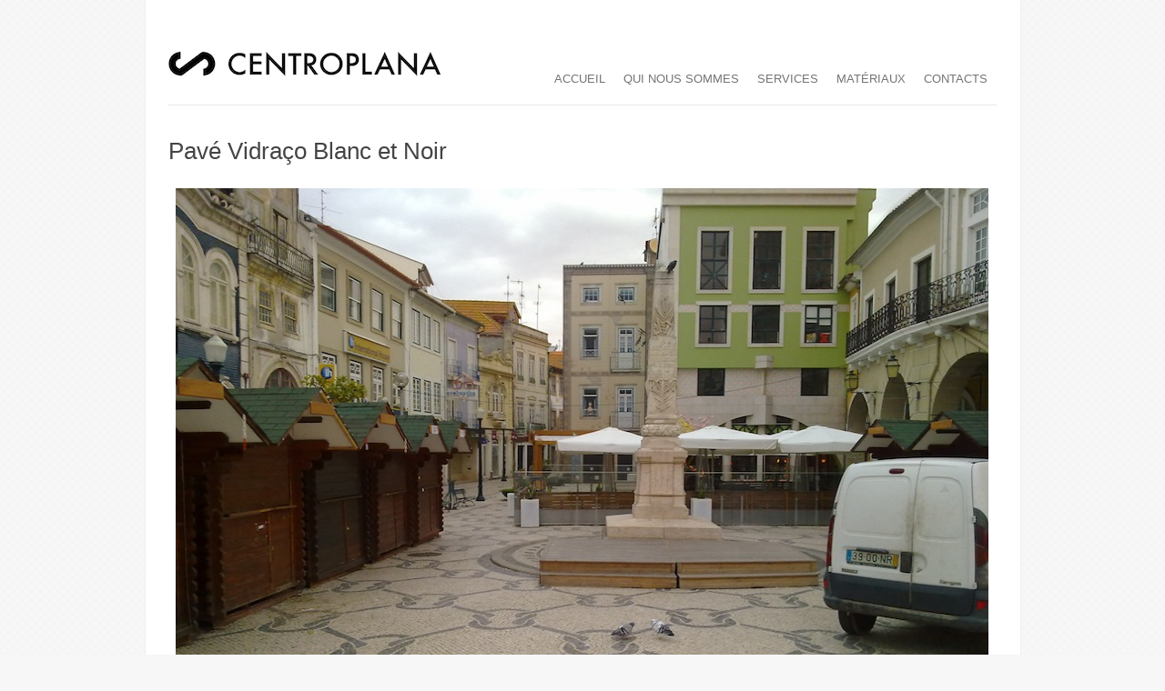

--- FILE ---
content_type: text/html; charset=UTF-8
request_url: https://luislucaspereira.net/centroplana/?attachment_id=315
body_size: 6850
content:
<!DOCTYPE html>
<html xmlns="http://www.w3.org/1999/xhtml" lang="en-US">
<head>
    <meta http-equiv="Content-Type" content="text/html; charset=UTF-8" />
    <meta http-equiv="X-UA-Compatible" content="IE=edge,chrome=1">
    <meta name="viewport" content="width=device-width, initial-scale=1.0" />
  
    <title>centroplana &#8211; n 97- 12-12-2012 018</title>

	<link rel="stylesheet" type="text/css" href="https://luislucaspereira.net/centroplana/wp-content/themes/vimestwo/style.css" media="screen" />
    
    <link rel="pingback" href="https://luislucaspereira.net/centroplana/xmlrpc.php" />
    
    <link href='http://fonts.googleapis.com/css?family=Open+Sans:bold' rel='stylesheet' type='text/css'>
    <link href='http://fonts.googleapis.com/css?family=Oswald' rel='stylesheet' type='text/css'>
    <link href='http://fonts.googleapis.com/css?family=Droid+Sans' rel='stylesheet' type='text/css'>
    
    <meta name='robots' content='max-image-preview:large' />
<link rel="alternate" type="application/rss+xml" title="centroplana &raquo; Feed" href="https://luislucaspereira.net/centroplana/?feed=rss2" />
<link rel="alternate" type="application/rss+xml" title="centroplana &raquo; Comments Feed" href="https://luislucaspereira.net/centroplana/?feed=comments-rss2" />
<link rel="alternate" type="application/rss+xml" title="centroplana &raquo; n 97- 12-12-2012 018 Comments Feed" href="https://luislucaspereira.net/centroplana/?feed=rss2&#038;p=315" />
<script type="text/javascript">
/* <![CDATA[ */
window._wpemojiSettings = {"baseUrl":"https:\/\/s.w.org\/images\/core\/emoji\/14.0.0\/72x72\/","ext":".png","svgUrl":"https:\/\/s.w.org\/images\/core\/emoji\/14.0.0\/svg\/","svgExt":".svg","source":{"concatemoji":"https:\/\/luislucaspereira.net\/centroplana\/wp-includes\/js\/wp-emoji-release.min.js?ver=6.4.7"}};
/*! This file is auto-generated */
!function(i,n){var o,s,e;function c(e){try{var t={supportTests:e,timestamp:(new Date).valueOf()};sessionStorage.setItem(o,JSON.stringify(t))}catch(e){}}function p(e,t,n){e.clearRect(0,0,e.canvas.width,e.canvas.height),e.fillText(t,0,0);var t=new Uint32Array(e.getImageData(0,0,e.canvas.width,e.canvas.height).data),r=(e.clearRect(0,0,e.canvas.width,e.canvas.height),e.fillText(n,0,0),new Uint32Array(e.getImageData(0,0,e.canvas.width,e.canvas.height).data));return t.every(function(e,t){return e===r[t]})}function u(e,t,n){switch(t){case"flag":return n(e,"\ud83c\udff3\ufe0f\u200d\u26a7\ufe0f","\ud83c\udff3\ufe0f\u200b\u26a7\ufe0f")?!1:!n(e,"\ud83c\uddfa\ud83c\uddf3","\ud83c\uddfa\u200b\ud83c\uddf3")&&!n(e,"\ud83c\udff4\udb40\udc67\udb40\udc62\udb40\udc65\udb40\udc6e\udb40\udc67\udb40\udc7f","\ud83c\udff4\u200b\udb40\udc67\u200b\udb40\udc62\u200b\udb40\udc65\u200b\udb40\udc6e\u200b\udb40\udc67\u200b\udb40\udc7f");case"emoji":return!n(e,"\ud83e\udef1\ud83c\udffb\u200d\ud83e\udef2\ud83c\udfff","\ud83e\udef1\ud83c\udffb\u200b\ud83e\udef2\ud83c\udfff")}return!1}function f(e,t,n){var r="undefined"!=typeof WorkerGlobalScope&&self instanceof WorkerGlobalScope?new OffscreenCanvas(300,150):i.createElement("canvas"),a=r.getContext("2d",{willReadFrequently:!0}),o=(a.textBaseline="top",a.font="600 32px Arial",{});return e.forEach(function(e){o[e]=t(a,e,n)}),o}function t(e){var t=i.createElement("script");t.src=e,t.defer=!0,i.head.appendChild(t)}"undefined"!=typeof Promise&&(o="wpEmojiSettingsSupports",s=["flag","emoji"],n.supports={everything:!0,everythingExceptFlag:!0},e=new Promise(function(e){i.addEventListener("DOMContentLoaded",e,{once:!0})}),new Promise(function(t){var n=function(){try{var e=JSON.parse(sessionStorage.getItem(o));if("object"==typeof e&&"number"==typeof e.timestamp&&(new Date).valueOf()<e.timestamp+604800&&"object"==typeof e.supportTests)return e.supportTests}catch(e){}return null}();if(!n){if("undefined"!=typeof Worker&&"undefined"!=typeof OffscreenCanvas&&"undefined"!=typeof URL&&URL.createObjectURL&&"undefined"!=typeof Blob)try{var e="postMessage("+f.toString()+"("+[JSON.stringify(s),u.toString(),p.toString()].join(",")+"));",r=new Blob([e],{type:"text/javascript"}),a=new Worker(URL.createObjectURL(r),{name:"wpTestEmojiSupports"});return void(a.onmessage=function(e){c(n=e.data),a.terminate(),t(n)})}catch(e){}c(n=f(s,u,p))}t(n)}).then(function(e){for(var t in e)n.supports[t]=e[t],n.supports.everything=n.supports.everything&&n.supports[t],"flag"!==t&&(n.supports.everythingExceptFlag=n.supports.everythingExceptFlag&&n.supports[t]);n.supports.everythingExceptFlag=n.supports.everythingExceptFlag&&!n.supports.flag,n.DOMReady=!1,n.readyCallback=function(){n.DOMReady=!0}}).then(function(){return e}).then(function(){var e;n.supports.everything||(n.readyCallback(),(e=n.source||{}).concatemoji?t(e.concatemoji):e.wpemoji&&e.twemoji&&(t(e.twemoji),t(e.wpemoji)))}))}((window,document),window._wpemojiSettings);
/* ]]> */
</script>
<style id='wp-emoji-styles-inline-css' type='text/css'>

	img.wp-smiley, img.emoji {
		display: inline !important;
		border: none !important;
		box-shadow: none !important;
		height: 1em !important;
		width: 1em !important;
		margin: 0 0.07em !important;
		vertical-align: -0.1em !important;
		background: none !important;
		padding: 0 !important;
	}
</style>
<link rel='stylesheet' id='wp-block-library-css' href='https://luislucaspereira.net/centroplana/wp-includes/css/dist/block-library/style.min.css?ver=6.4.7' type='text/css' media='all' />
<style id='classic-theme-styles-inline-css' type='text/css'>
/*! This file is auto-generated */
.wp-block-button__link{color:#fff;background-color:#32373c;border-radius:9999px;box-shadow:none;text-decoration:none;padding:calc(.667em + 2px) calc(1.333em + 2px);font-size:1.125em}.wp-block-file__button{background:#32373c;color:#fff;text-decoration:none}
</style>
<style id='global-styles-inline-css' type='text/css'>
body{--wp--preset--color--black: #000000;--wp--preset--color--cyan-bluish-gray: #abb8c3;--wp--preset--color--white: #ffffff;--wp--preset--color--pale-pink: #f78da7;--wp--preset--color--vivid-red: #cf2e2e;--wp--preset--color--luminous-vivid-orange: #ff6900;--wp--preset--color--luminous-vivid-amber: #fcb900;--wp--preset--color--light-green-cyan: #7bdcb5;--wp--preset--color--vivid-green-cyan: #00d084;--wp--preset--color--pale-cyan-blue: #8ed1fc;--wp--preset--color--vivid-cyan-blue: #0693e3;--wp--preset--color--vivid-purple: #9b51e0;--wp--preset--gradient--vivid-cyan-blue-to-vivid-purple: linear-gradient(135deg,rgba(6,147,227,1) 0%,rgb(155,81,224) 100%);--wp--preset--gradient--light-green-cyan-to-vivid-green-cyan: linear-gradient(135deg,rgb(122,220,180) 0%,rgb(0,208,130) 100%);--wp--preset--gradient--luminous-vivid-amber-to-luminous-vivid-orange: linear-gradient(135deg,rgba(252,185,0,1) 0%,rgba(255,105,0,1) 100%);--wp--preset--gradient--luminous-vivid-orange-to-vivid-red: linear-gradient(135deg,rgba(255,105,0,1) 0%,rgb(207,46,46) 100%);--wp--preset--gradient--very-light-gray-to-cyan-bluish-gray: linear-gradient(135deg,rgb(238,238,238) 0%,rgb(169,184,195) 100%);--wp--preset--gradient--cool-to-warm-spectrum: linear-gradient(135deg,rgb(74,234,220) 0%,rgb(151,120,209) 20%,rgb(207,42,186) 40%,rgb(238,44,130) 60%,rgb(251,105,98) 80%,rgb(254,248,76) 100%);--wp--preset--gradient--blush-light-purple: linear-gradient(135deg,rgb(255,206,236) 0%,rgb(152,150,240) 100%);--wp--preset--gradient--blush-bordeaux: linear-gradient(135deg,rgb(254,205,165) 0%,rgb(254,45,45) 50%,rgb(107,0,62) 100%);--wp--preset--gradient--luminous-dusk: linear-gradient(135deg,rgb(255,203,112) 0%,rgb(199,81,192) 50%,rgb(65,88,208) 100%);--wp--preset--gradient--pale-ocean: linear-gradient(135deg,rgb(255,245,203) 0%,rgb(182,227,212) 50%,rgb(51,167,181) 100%);--wp--preset--gradient--electric-grass: linear-gradient(135deg,rgb(202,248,128) 0%,rgb(113,206,126) 100%);--wp--preset--gradient--midnight: linear-gradient(135deg,rgb(2,3,129) 0%,rgb(40,116,252) 100%);--wp--preset--font-size--small: 13px;--wp--preset--font-size--medium: 20px;--wp--preset--font-size--large: 36px;--wp--preset--font-size--x-large: 42px;--wp--preset--spacing--20: 0.44rem;--wp--preset--spacing--30: 0.67rem;--wp--preset--spacing--40: 1rem;--wp--preset--spacing--50: 1.5rem;--wp--preset--spacing--60: 2.25rem;--wp--preset--spacing--70: 3.38rem;--wp--preset--spacing--80: 5.06rem;--wp--preset--shadow--natural: 6px 6px 9px rgba(0, 0, 0, 0.2);--wp--preset--shadow--deep: 12px 12px 50px rgba(0, 0, 0, 0.4);--wp--preset--shadow--sharp: 6px 6px 0px rgba(0, 0, 0, 0.2);--wp--preset--shadow--outlined: 6px 6px 0px -3px rgba(255, 255, 255, 1), 6px 6px rgba(0, 0, 0, 1);--wp--preset--shadow--crisp: 6px 6px 0px rgba(0, 0, 0, 1);}:where(.is-layout-flex){gap: 0.5em;}:where(.is-layout-grid){gap: 0.5em;}body .is-layout-flow > .alignleft{float: left;margin-inline-start: 0;margin-inline-end: 2em;}body .is-layout-flow > .alignright{float: right;margin-inline-start: 2em;margin-inline-end: 0;}body .is-layout-flow > .aligncenter{margin-left: auto !important;margin-right: auto !important;}body .is-layout-constrained > .alignleft{float: left;margin-inline-start: 0;margin-inline-end: 2em;}body .is-layout-constrained > .alignright{float: right;margin-inline-start: 2em;margin-inline-end: 0;}body .is-layout-constrained > .aligncenter{margin-left: auto !important;margin-right: auto !important;}body .is-layout-constrained > :where(:not(.alignleft):not(.alignright):not(.alignfull)){max-width: var(--wp--style--global--content-size);margin-left: auto !important;margin-right: auto !important;}body .is-layout-constrained > .alignwide{max-width: var(--wp--style--global--wide-size);}body .is-layout-flex{display: flex;}body .is-layout-flex{flex-wrap: wrap;align-items: center;}body .is-layout-flex > *{margin: 0;}body .is-layout-grid{display: grid;}body .is-layout-grid > *{margin: 0;}:where(.wp-block-columns.is-layout-flex){gap: 2em;}:where(.wp-block-columns.is-layout-grid){gap: 2em;}:where(.wp-block-post-template.is-layout-flex){gap: 1.25em;}:where(.wp-block-post-template.is-layout-grid){gap: 1.25em;}.has-black-color{color: var(--wp--preset--color--black) !important;}.has-cyan-bluish-gray-color{color: var(--wp--preset--color--cyan-bluish-gray) !important;}.has-white-color{color: var(--wp--preset--color--white) !important;}.has-pale-pink-color{color: var(--wp--preset--color--pale-pink) !important;}.has-vivid-red-color{color: var(--wp--preset--color--vivid-red) !important;}.has-luminous-vivid-orange-color{color: var(--wp--preset--color--luminous-vivid-orange) !important;}.has-luminous-vivid-amber-color{color: var(--wp--preset--color--luminous-vivid-amber) !important;}.has-light-green-cyan-color{color: var(--wp--preset--color--light-green-cyan) !important;}.has-vivid-green-cyan-color{color: var(--wp--preset--color--vivid-green-cyan) !important;}.has-pale-cyan-blue-color{color: var(--wp--preset--color--pale-cyan-blue) !important;}.has-vivid-cyan-blue-color{color: var(--wp--preset--color--vivid-cyan-blue) !important;}.has-vivid-purple-color{color: var(--wp--preset--color--vivid-purple) !important;}.has-black-background-color{background-color: var(--wp--preset--color--black) !important;}.has-cyan-bluish-gray-background-color{background-color: var(--wp--preset--color--cyan-bluish-gray) !important;}.has-white-background-color{background-color: var(--wp--preset--color--white) !important;}.has-pale-pink-background-color{background-color: var(--wp--preset--color--pale-pink) !important;}.has-vivid-red-background-color{background-color: var(--wp--preset--color--vivid-red) !important;}.has-luminous-vivid-orange-background-color{background-color: var(--wp--preset--color--luminous-vivid-orange) !important;}.has-luminous-vivid-amber-background-color{background-color: var(--wp--preset--color--luminous-vivid-amber) !important;}.has-light-green-cyan-background-color{background-color: var(--wp--preset--color--light-green-cyan) !important;}.has-vivid-green-cyan-background-color{background-color: var(--wp--preset--color--vivid-green-cyan) !important;}.has-pale-cyan-blue-background-color{background-color: var(--wp--preset--color--pale-cyan-blue) !important;}.has-vivid-cyan-blue-background-color{background-color: var(--wp--preset--color--vivid-cyan-blue) !important;}.has-vivid-purple-background-color{background-color: var(--wp--preset--color--vivid-purple) !important;}.has-black-border-color{border-color: var(--wp--preset--color--black) !important;}.has-cyan-bluish-gray-border-color{border-color: var(--wp--preset--color--cyan-bluish-gray) !important;}.has-white-border-color{border-color: var(--wp--preset--color--white) !important;}.has-pale-pink-border-color{border-color: var(--wp--preset--color--pale-pink) !important;}.has-vivid-red-border-color{border-color: var(--wp--preset--color--vivid-red) !important;}.has-luminous-vivid-orange-border-color{border-color: var(--wp--preset--color--luminous-vivid-orange) !important;}.has-luminous-vivid-amber-border-color{border-color: var(--wp--preset--color--luminous-vivid-amber) !important;}.has-light-green-cyan-border-color{border-color: var(--wp--preset--color--light-green-cyan) !important;}.has-vivid-green-cyan-border-color{border-color: var(--wp--preset--color--vivid-green-cyan) !important;}.has-pale-cyan-blue-border-color{border-color: var(--wp--preset--color--pale-cyan-blue) !important;}.has-vivid-cyan-blue-border-color{border-color: var(--wp--preset--color--vivid-cyan-blue) !important;}.has-vivid-purple-border-color{border-color: var(--wp--preset--color--vivid-purple) !important;}.has-vivid-cyan-blue-to-vivid-purple-gradient-background{background: var(--wp--preset--gradient--vivid-cyan-blue-to-vivid-purple) !important;}.has-light-green-cyan-to-vivid-green-cyan-gradient-background{background: var(--wp--preset--gradient--light-green-cyan-to-vivid-green-cyan) !important;}.has-luminous-vivid-amber-to-luminous-vivid-orange-gradient-background{background: var(--wp--preset--gradient--luminous-vivid-amber-to-luminous-vivid-orange) !important;}.has-luminous-vivid-orange-to-vivid-red-gradient-background{background: var(--wp--preset--gradient--luminous-vivid-orange-to-vivid-red) !important;}.has-very-light-gray-to-cyan-bluish-gray-gradient-background{background: var(--wp--preset--gradient--very-light-gray-to-cyan-bluish-gray) !important;}.has-cool-to-warm-spectrum-gradient-background{background: var(--wp--preset--gradient--cool-to-warm-spectrum) !important;}.has-blush-light-purple-gradient-background{background: var(--wp--preset--gradient--blush-light-purple) !important;}.has-blush-bordeaux-gradient-background{background: var(--wp--preset--gradient--blush-bordeaux) !important;}.has-luminous-dusk-gradient-background{background: var(--wp--preset--gradient--luminous-dusk) !important;}.has-pale-ocean-gradient-background{background: var(--wp--preset--gradient--pale-ocean) !important;}.has-electric-grass-gradient-background{background: var(--wp--preset--gradient--electric-grass) !important;}.has-midnight-gradient-background{background: var(--wp--preset--gradient--midnight) !important;}.has-small-font-size{font-size: var(--wp--preset--font-size--small) !important;}.has-medium-font-size{font-size: var(--wp--preset--font-size--medium) !important;}.has-large-font-size{font-size: var(--wp--preset--font-size--large) !important;}.has-x-large-font-size{font-size: var(--wp--preset--font-size--x-large) !important;}
.wp-block-navigation a:where(:not(.wp-element-button)){color: inherit;}
:where(.wp-block-post-template.is-layout-flex){gap: 1.25em;}:where(.wp-block-post-template.is-layout-grid){gap: 1.25em;}
:where(.wp-block-columns.is-layout-flex){gap: 2em;}:where(.wp-block-columns.is-layout-grid){gap: 2em;}
.wp-block-pullquote{font-size: 1.5em;line-height: 1.6;}
</style>
<link rel='stylesheet' id='wpz-shortcodes-css' href='https://luislucaspereira.net/centroplana/wp-content/themes/vimestwo/functions/wpzoom/assets/css/shortcodes.css?ver=6.4.7' type='text/css' media='all' />
<link rel='stylesheet' id='wpzoom-theme-css' href='https://luislucaspereira.net/centroplana/wp-content/themes/vimestwo/styles/white.css?ver=6.4.7' type='text/css' media='all' />
<link rel='stylesheet' id='wpzoom-custom-css' href='https://luislucaspereira.net/centroplana/wp-content/themes/vimestwo/custom.css?ver=6.4.7' type='text/css' media='all' />
<link rel='stylesheet' id='wzslider-css' href='https://luislucaspereira.net/centroplana/wp-content/themes/vimestwo/functions/wpzoom/assets/css/wzslider.css?ver=6.4.7' type='text/css' media='all' />
<script type="text/javascript" src="https://luislucaspereira.net/centroplana/wp-includes/js/jquery/jquery.min.js?ver=3.7.1" id="jquery-core-js"></script>
<script type="text/javascript" src="https://luislucaspereira.net/centroplana/wp-includes/js/jquery/jquery-migrate.min.js?ver=3.4.1" id="jquery-migrate-js"></script>
<script type="text/javascript" src="https://luislucaspereira.net/centroplana/wp-includes/js/jquery/ui/core.min.js?ver=1.13.2" id="jquery-ui-core-js"></script>
<script type="text/javascript" src="https://luislucaspereira.net/centroplana/wp-includes/js/jquery/ui/tabs.min.js?ver=1.13.2" id="jquery-ui-tabs-js"></script>
<script type="text/javascript" src="https://luislucaspereira.net/centroplana/wp-content/themes/vimestwo/functions/wpzoom/assets/js/shortcodes.js?ver=1" id="wpz-shortcodes-js"></script>
<script type="text/javascript" src="https://luislucaspereira.net/centroplana/wp-content/themes/vimestwo/js/init.js?ver=6.4.7" id="wpzoom-init-js"></script>
<link rel="https://api.w.org/" href="https://luislucaspereira.net/centroplana/index.php?rest_route=/" /><link rel="alternate" type="application/json" href="https://luislucaspereira.net/centroplana/index.php?rest_route=/wp/v2/media/315" /><link rel="EditURI" type="application/rsd+xml" title="RSD" href="https://luislucaspereira.net/centroplana/xmlrpc.php?rsd" />
<meta name="generator" content="WordPress 6.4.7" />
<link rel='shortlink' href='https://luislucaspereira.net/centroplana/?p=315' />
<link rel="alternate" type="application/json+oembed" href="https://luislucaspereira.net/centroplana/index.php?rest_route=%2Foembed%2F1.0%2Fembed&#038;url=https%3A%2F%2Fluislucaspereira.net%2Fcentroplana%2F%3Fattachment_id%3D315" />
<link rel="alternate" type="text/xml+oembed" href="https://luislucaspereira.net/centroplana/index.php?rest_route=%2Foembed%2F1.0%2Fembed&#038;url=https%3A%2F%2Fluislucaspereira.net%2Fcentroplana%2F%3Fattachment_id%3D315&#038;format=xml" />
<!-- WPZOOM Theme / Framework -->
<meta name="generator" content="Vimes 2.1.2" />
<meta name="generator" content="WPZOOM Framework 1.3.6" />
    
</head>

<body class="attachment attachment-template-default single single-attachment postid-315 attachmentid-315 attachment-jpeg">

<div id="wrapper">
    <div id="inner-wrap">
        <div id="header">
            <div id="logo">
								
				<a href="https://luislucaspereira.net/centroplana" title="Just another WordPress site">
											<img src="https://luislucaspereira.net/centroplana/wp-content/uploads/2012/12/logo-03.png" alt="centroplana" />
									</a>
				
							</div><!-- / #logo -->
			
            
            <div id="menu">
				<ul id="mainmenu" class="dropdown"><li id="menu-item-181" class="menu-item menu-item-type-custom menu-item-object-custom menu-item-181"><a href="http://centroplana.com">accueil</a></li>
<li id="menu-item-13" class="menu-item menu-item-type-post_type menu-item-object-page menu-item-13"><a href="https://luislucaspereira.net/centroplana/?page_id=5">qui nous sommes</a></li>
<li id="menu-item-14" class="menu-item menu-item-type-post_type menu-item-object-page menu-item-14"><a href="https://luislucaspereira.net/centroplana/?page_id=7">services</a></li>
<li id="menu-item-15" class="menu-item menu-item-type-post_type menu-item-object-page menu-item-15"><a href="https://luislucaspereira.net/centroplana/?page_id=9">matériaux</a></li>
<li id="menu-item-16" class="menu-item menu-item-type-post_type menu-item-object-page menu-item-16"><a href="https://luislucaspereira.net/centroplana/?page_id=11">Contacts</a></li>
</ul>             </div>
             
             <div class="clear"></div>
             
        </div><!-- / #header-->
		
	   <div id="main"><div id="content">
	<div class="content full-width">
		
		<div class="post_content">
						
			<h1>Pavé Vidraço Blanc et Noir</h1>

			<div class="entry">
			
							
				<p class="attachment" style="padding-top:20px; text-align:center; "><a href="https://luislucaspereira.net/centroplana/wp-content/uploads/2012/12/n-97-12-12-2012-0181.jpg" title="n 97- 12-12-2012 018" rel="attachment"><img width="900" height="675" src="https://luislucaspereira.net/centroplana/wp-content/uploads/2012/12/n-97-12-12-2012-0181.jpg" class="attachment-fullsize size-fullsize" alt="" decoding="async" fetchpriority="high" srcset="https://luislucaspereira.net/centroplana/wp-content/uploads/2012/12/n-97-12-12-2012-0181.jpg 900w, https://luislucaspereira.net/centroplana/wp-content/uploads/2012/12/n-97-12-12-2012-0181-300x225.jpg 300w, https://luislucaspereira.net/centroplana/wp-content/uploads/2012/12/n-97-12-12-2012-0181-73x55.jpg 73w, https://luislucaspereira.net/centroplana/wp-content/uploads/2012/12/n-97-12-12-2012-0181-466x350.jpg 466w, https://luislucaspereira.net/centroplana/wp-content/uploads/2012/12/n-97-12-12-2012-0181-630x472.jpg 630w" sizes="(max-width: 900px) 100vw, 900px" /></a></p>
						
						<center><strong><a href="https://luislucaspereira.net/centroplana/wp-content/uploads/2012/12/n-97-12-12-2012-0181.jpg" title="n 97- 12-12-2012 018" rel="attachment">  [View full size]</a></strong></center>
				
				
				
				<div class="cleaner">&nbsp;</div>

			</div><!-- / .entry -->
			
			<div class="navigation">
				<div class="floatleft"><a href='https://luislucaspereira.net/centroplana/?attachment_id=314'>&larr; Previous picture</a></div>
				<div class="floatright"><a href='https://luislucaspereira.net/centroplana/?attachment_id=316'>Next picture &rarr;</a></div>
			</div> 
	
			
			<div class="thumbnails">
				<a href="https://luislucaspereira.net/centroplana/?attachment_id=202"><img width="150" height="150" src="https://luislucaspereira.net/centroplana/wp-content/uploads/2012/12/n-97-12-12-2012-074-150x150.jpg" class="attachment-thumbnail size-thumbnail" alt="" decoding="async" /></a><a href="https://luislucaspereira.net/centroplana/?attachment_id=201"><img width="150" height="150" src="https://luislucaspereira.net/centroplana/wp-content/uploads/2012/12/n-97-12-12-2012-070-150x150.jpg" class="attachment-thumbnail size-thumbnail" alt="" decoding="async" /></a><a href="https://luislucaspereira.net/centroplana/?attachment_id=198"><img width="150" height="150" src="https://luislucaspereira.net/centroplana/wp-content/uploads/2012/12/n-97-12-12-2012-079-150x150.jpg" class="attachment-thumbnail size-thumbnail" alt="" decoding="async" loading="lazy" /></a><a href="https://luislucaspereira.net/centroplana/?attachment_id=199"><img width="150" height="150" src="https://luislucaspereira.net/centroplana/wp-content/uploads/2012/12/n-97-12-12-2012-077-150x150.jpg" class="attachment-thumbnail size-thumbnail" alt="" decoding="async" loading="lazy" /></a><a href="https://luislucaspereira.net/centroplana/?attachment_id=200"><img width="150" height="150" src="https://luislucaspereira.net/centroplana/wp-content/uploads/2012/12/n-97-12-12-2012-076-150x150.jpg" class="attachment-thumbnail size-thumbnail" alt="" decoding="async" loading="lazy" /></a><a href="https://luislucaspereira.net/centroplana/?attachment_id=196"><img width="150" height="150" src="https://luislucaspereira.net/centroplana/wp-content/uploads/2012/12/n-97-12-12-2012-099-150x150.jpg" class="attachment-thumbnail size-thumbnail" alt="" decoding="async" loading="lazy" /></a><a href="https://luislucaspereira.net/centroplana/?attachment_id=197"><img width="150" height="150" src="https://luislucaspereira.net/centroplana/wp-content/uploads/2012/12/n-97-12-12-2012-086-150x150.jpg" class="attachment-thumbnail size-thumbnail" alt="" decoding="async" loading="lazy" /></a><a href="https://luislucaspereira.net/centroplana/?attachment_id=203"><img width="150" height="150" src="https://luislucaspereira.net/centroplana/wp-content/uploads/2012/12/n-97-12-12-2012-072-150x150.jpg" class="attachment-thumbnail size-thumbnail" alt="" decoding="async" loading="lazy" /></a><a href="https://luislucaspereira.net/centroplana/?attachment_id=138"><img width="150" height="150" src="https://luislucaspereira.net/centroplana/wp-content/uploads/2012/12/16122012877-150x150.jpg" class="attachment-thumbnail size-thumbnail" alt="" decoding="async" loading="lazy" /></a><a href="https://luislucaspereira.net/centroplana/?attachment_id=139"><img width="150" height="150" src="https://luislucaspereira.net/centroplana/wp-content/uploads/2012/12/16122012890-150x150.jpg" class="attachment-thumbnail size-thumbnail" alt="" decoding="async" loading="lazy" /></a><a href="https://luislucaspereira.net/centroplana/?attachment_id=140"><img width="150" height="150" src="https://luislucaspereira.net/centroplana/wp-content/uploads/2012/12/23112011079-150x150.jpg" class="attachment-thumbnail size-thumbnail" alt="" decoding="async" loading="lazy" /></a><a href="https://luislucaspereira.net/centroplana/?attachment_id=141"><img width="150" height="150" src="https://luislucaspereira.net/centroplana/wp-content/uploads/2012/12/23112011080-150x150.jpg" class="attachment-thumbnail size-thumbnail" alt="" decoding="async" loading="lazy" /></a><a href="https://luislucaspereira.net/centroplana/?attachment_id=142"><img width="150" height="150" src="https://luislucaspereira.net/centroplana/wp-content/uploads/2012/12/23112011081-150x150.jpg" class="attachment-thumbnail size-thumbnail" alt="" decoding="async" loading="lazy" /></a><a href="https://luislucaspereira.net/centroplana/?attachment_id=143"><img width="150" height="150" src="https://luislucaspereira.net/centroplana/wp-content/uploads/2012/12/23112011083-150x150.jpg" class="attachment-thumbnail size-thumbnail" alt="" decoding="async" loading="lazy" /></a><a href="https://luislucaspereira.net/centroplana/?attachment_id=144"><img width="150" height="150" src="https://luislucaspereira.net/centroplana/wp-content/uploads/2012/12/23112011120-150x150.jpg" class="attachment-thumbnail size-thumbnail" alt="" decoding="async" loading="lazy" /></a><a href="https://luislucaspereira.net/centroplana/?attachment_id=145"><img width="150" height="150" src="https://luislucaspereira.net/centroplana/wp-content/uploads/2012/12/foto-1-Moradia-150x150.jpg" class="attachment-thumbnail size-thumbnail" alt="" decoding="async" loading="lazy" /></a><a href="https://luislucaspereira.net/centroplana/?attachment_id=146"><img width="150" height="150" src="https://luislucaspereira.net/centroplana/wp-content/uploads/2012/12/IMGP2380-150x150.jpg" class="attachment-thumbnail size-thumbnail" alt="" decoding="async" loading="lazy" /></a><a href="https://luislucaspereira.net/centroplana/?attachment_id=147"><img width="150" height="150" src="https://luislucaspereira.net/centroplana/wp-content/uploads/2012/12/IMGP2384-150x150.jpg" class="attachment-thumbnail size-thumbnail" alt="" decoding="async" loading="lazy" /></a><a href="https://luislucaspereira.net/centroplana/?attachment_id=148"><img width="150" height="150" src="https://luislucaspereira.net/centroplana/wp-content/uploads/2012/12/n-97-12-12-2012-004-150x150.jpg" class="attachment-thumbnail size-thumbnail" alt="" decoding="async" loading="lazy" /></a><a href="https://luislucaspereira.net/centroplana/?attachment_id=149"><img width="150" height="150" src="https://luislucaspereira.net/centroplana/wp-content/uploads/2012/12/n-97-12-12-2012-006-150x150.jpg" class="attachment-thumbnail size-thumbnail" alt="" decoding="async" loading="lazy" /></a><a href="https://luislucaspereira.net/centroplana/?attachment_id=150"><img width="150" height="150" src="https://luislucaspereira.net/centroplana/wp-content/uploads/2012/12/n-97-12-12-2012-025-150x150.jpg" class="attachment-thumbnail size-thumbnail" alt="" decoding="async" loading="lazy" /></a><a href="https://luislucaspereira.net/centroplana/?attachment_id=151"><img width="150" height="150" src="https://luislucaspereira.net/centroplana/wp-content/uploads/2012/12/n-97-12-12-2012-029-150x150.jpg" class="attachment-thumbnail size-thumbnail" alt="" decoding="async" loading="lazy" /></a><a href="https://luislucaspereira.net/centroplana/?attachment_id=152"><img width="150" height="150" src="https://luislucaspereira.net/centroplana/wp-content/uploads/2012/12/n-97-12-12-2012-034-150x150.jpg" class="attachment-thumbnail size-thumbnail" alt="" decoding="async" loading="lazy" /></a><a href="https://luislucaspereira.net/centroplana/?attachment_id=153"><img width="150" height="150" src="https://luislucaspereira.net/centroplana/wp-content/uploads/2012/12/n-97-12-12-2012-075-150x150.jpg" class="attachment-thumbnail size-thumbnail" alt="" decoding="async" loading="lazy" /></a><a href="https://luislucaspereira.net/centroplana/?attachment_id=195"><img width="150" height="150" src="https://luislucaspereira.net/centroplana/wp-content/uploads/2012/12/n-97-12-12-2012-110-150x150.jpg" class="attachment-thumbnail size-thumbnail" alt="" decoding="async" loading="lazy" /></a><a href="https://luislucaspereira.net/centroplana/?attachment_id=204"><img width="150" height="150" src="https://luislucaspereira.net/centroplana/wp-content/uploads/2012/12/n-97-12-12-2012-071-150x150.jpg" class="attachment-thumbnail size-thumbnail" alt="" decoding="async" loading="lazy" /></a><a href="https://luislucaspereira.net/centroplana/?attachment_id=205"><img width="150" height="150" src="https://luislucaspereira.net/centroplana/wp-content/uploads/2012/12/n-97-12-12-2012-059-150x150.jpg" class="attachment-thumbnail size-thumbnail" alt="" decoding="async" loading="lazy" /></a><a href="https://luislucaspereira.net/centroplana/?attachment_id=206"><img width="150" height="150" src="https://luislucaspereira.net/centroplana/wp-content/uploads/2012/12/n-97-12-12-2012-061-150x150.jpg" class="attachment-thumbnail size-thumbnail" alt="" decoding="async" loading="lazy" /></a><a href="https://luislucaspereira.net/centroplana/?attachment_id=207"><img width="150" height="150" src="https://luislucaspereira.net/centroplana/wp-content/uploads/2012/12/n-97-12-12-2012-060-150x150.jpg" class="attachment-thumbnail size-thumbnail" alt="" decoding="async" loading="lazy" /></a><a href="https://luislucaspereira.net/centroplana/?attachment_id=208"><img width="150" height="150" src="https://luislucaspereira.net/centroplana/wp-content/uploads/2012/12/n-97-12-12-2012-049-150x150.jpg" class="attachment-thumbnail size-thumbnail" alt="" decoding="async" loading="lazy" /></a><a href="https://luislucaspereira.net/centroplana/?attachment_id=209"><img width="150" height="150" src="https://luislucaspereira.net/centroplana/wp-content/uploads/2012/12/n-97-12-12-2012-036-150x150.jpg" class="attachment-thumbnail size-thumbnail" alt="" decoding="async" loading="lazy" /></a><a href="https://luislucaspereira.net/centroplana/?attachment_id=210"><img width="150" height="150" src="https://luislucaspereira.net/centroplana/wp-content/uploads/2012/12/n-97-12-12-2012-046-150x150.jpg" class="attachment-thumbnail size-thumbnail" alt="" decoding="async" loading="lazy" /></a><a href="https://luislucaspereira.net/centroplana/?attachment_id=211"><img width="150" height="150" src="https://luislucaspereira.net/centroplana/wp-content/uploads/2012/12/n-97-12-12-2012-035-150x150.jpg" class="attachment-thumbnail size-thumbnail" alt="" decoding="async" loading="lazy" /></a><a href="https://luislucaspereira.net/centroplana/?attachment_id=212"><img width="150" height="150" src="https://luislucaspereira.net/centroplana/wp-content/uploads/2012/12/n-97-12-12-2012-033-150x150.jpg" class="attachment-thumbnail size-thumbnail" alt="" decoding="async" loading="lazy" /></a><a href="https://luislucaspereira.net/centroplana/?attachment_id=213"><img width="150" height="150" src="https://luislucaspereira.net/centroplana/wp-content/uploads/2012/12/n-97-12-12-2012-032-150x150.jpg" class="attachment-thumbnail size-thumbnail" alt="" decoding="async" loading="lazy" /></a><a href="https://luislucaspereira.net/centroplana/?attachment_id=214"><img width="150" height="150" src="https://luislucaspereira.net/centroplana/wp-content/uploads/2012/12/n-97-12-12-2012-030-150x150.jpg" class="attachment-thumbnail size-thumbnail" alt="" decoding="async" loading="lazy" /></a><a href="https://luislucaspereira.net/centroplana/?attachment_id=215"><img width="150" height="150" src="https://luislucaspereira.net/centroplana/wp-content/uploads/2012/12/n-97-12-12-2012-026-150x150.jpg" class="attachment-thumbnail size-thumbnail" alt="" decoding="async" loading="lazy" /></a><a href="https://luislucaspereira.net/centroplana/?attachment_id=216"><img width="150" height="150" src="https://luislucaspereira.net/centroplana/wp-content/uploads/2012/12/n-97-12-12-2012-022-150x150.jpg" class="attachment-thumbnail size-thumbnail" alt="" decoding="async" loading="lazy" /></a><a href="https://luislucaspereira.net/centroplana/?attachment_id=217"><img width="150" height="150" src="https://luislucaspereira.net/centroplana/wp-content/uploads/2012/12/n-97-12-12-2012-020-150x150.jpg" class="attachment-thumbnail size-thumbnail" alt="" decoding="async" loading="lazy" /></a><a href="https://luislucaspereira.net/centroplana/?attachment_id=218"><img width="150" height="150" src="https://luislucaspereira.net/centroplana/wp-content/uploads/2012/12/n-97-12-12-2012-019-150x150.jpg" class="attachment-thumbnail size-thumbnail" alt="" decoding="async" loading="lazy" /></a><a href="https://luislucaspereira.net/centroplana/?attachment_id=219"><img width="150" height="150" src="https://luislucaspereira.net/centroplana/wp-content/uploads/2012/12/n-97-12-12-2012-018-150x150.jpg" class="attachment-thumbnail size-thumbnail" alt="" decoding="async" loading="lazy" /></a><a href="https://luislucaspereira.net/centroplana/?attachment_id=220"><img width="150" height="150" src="https://luislucaspereira.net/centroplana/wp-content/uploads/2012/12/n-97-12-12-2012-014-150x150.jpg" class="attachment-thumbnail size-thumbnail" alt="" decoding="async" loading="lazy" /></a><a href="https://luislucaspereira.net/centroplana/?attachment_id=221"><img width="150" height="150" src="https://luislucaspereira.net/centroplana/wp-content/uploads/2012/12/n-97-12-12-2012-017-150x150.jpg" class="attachment-thumbnail size-thumbnail" alt="" decoding="async" loading="lazy" /></a><a href="https://luislucaspereira.net/centroplana/?attachment_id=222"><img width="150" height="150" src="https://luislucaspereira.net/centroplana/wp-content/uploads/2012/12/n-97-12-12-2012-016-150x150.jpg" class="attachment-thumbnail size-thumbnail" alt="" decoding="async" loading="lazy" /></a><a href="https://luislucaspereira.net/centroplana/?attachment_id=223"><img width="150" height="150" src="https://luislucaspereira.net/centroplana/wp-content/uploads/2012/12/n-97-12-12-2012-013-150x150.jpg" class="attachment-thumbnail size-thumbnail" alt="" decoding="async" loading="lazy" /></a><a href="https://luislucaspereira.net/centroplana/?attachment_id=224"><img width="150" height="150" src="https://luislucaspereira.net/centroplana/wp-content/uploads/2012/12/n-97-12-12-2012-011-150x150.jpg" class="attachment-thumbnail size-thumbnail" alt="" decoding="async" loading="lazy" /></a><a href="https://luislucaspereira.net/centroplana/?attachment_id=225"><img width="150" height="150" src="https://luislucaspereira.net/centroplana/wp-content/uploads/2012/12/n-97-12-12-2012-010-150x150.jpg" class="attachment-thumbnail size-thumbnail" alt="" decoding="async" loading="lazy" /></a><a href="https://luislucaspereira.net/centroplana/?attachment_id=226"><img width="150" height="150" src="https://luislucaspereira.net/centroplana/wp-content/uploads/2012/12/n-97-12-12-2012-008-150x150.jpg" class="attachment-thumbnail size-thumbnail" alt="" decoding="async" loading="lazy" /></a><a href="https://luislucaspereira.net/centroplana/?attachment_id=227"><img width="150" height="150" src="https://luislucaspereira.net/centroplana/wp-content/uploads/2012/12/n-97-12-12-2012-002-150x150.jpg" class="attachment-thumbnail size-thumbnail" alt="" decoding="async" loading="lazy" /></a><a href="https://luislucaspereira.net/centroplana/?attachment_id=228"><img width="150" height="150" src="https://luislucaspereira.net/centroplana/wp-content/uploads/2012/12/n-97-12-12-2012-001-150x150.jpg" class="attachment-thumbnail size-thumbnail" alt="" decoding="async" loading="lazy" /></a><a href="https://luislucaspereira.net/centroplana/?attachment_id=229"><img width="150" height="150" src="https://luislucaspereira.net/centroplana/wp-content/uploads/2012/12/marca-de-agua-2-150x150.jpg" class="attachment-thumbnail size-thumbnail" alt="" decoding="async" loading="lazy" /></a><a href="https://luislucaspereira.net/centroplana/?attachment_id=230"><img width="150" height="150" src="https://luislucaspereira.net/centroplana/wp-content/uploads/2012/12/IMGP5355-150x150.jpg" class="attachment-thumbnail size-thumbnail" alt="" decoding="async" loading="lazy" /></a><a href="https://luislucaspereira.net/centroplana/?attachment_id=231"><img width="150" height="150" src="https://luislucaspereira.net/centroplana/wp-content/uploads/2012/12/IMGP2383-150x150.jpg" class="attachment-thumbnail size-thumbnail" alt="" decoding="async" loading="lazy" /></a><a href="https://luislucaspereira.net/centroplana/?attachment_id=232"><img width="150" height="150" src="https://luislucaspereira.net/centroplana/wp-content/uploads/2012/12/HP-427-112-150x150.jpg" class="attachment-thumbnail size-thumbnail" alt="" decoding="async" loading="lazy" /></a><a href="https://luislucaspereira.net/centroplana/?attachment_id=233"><img width="150" height="150" src="https://luislucaspereira.net/centroplana/wp-content/uploads/2012/12/26082011487-150x150.jpg" class="attachment-thumbnail size-thumbnail" alt="" decoding="async" loading="lazy" /></a><a href="https://luislucaspereira.net/centroplana/?attachment_id=234"><img width="150" height="150" src="https://luislucaspereira.net/centroplana/wp-content/uploads/2012/12/26082011486-150x150.jpg" class="attachment-thumbnail size-thumbnail" alt="" decoding="async" loading="lazy" /></a><a href="https://luislucaspereira.net/centroplana/?attachment_id=235"><img width="150" height="150" src="https://luislucaspereira.net/centroplana/wp-content/uploads/2012/12/24112012744-150x150.jpg" class="attachment-thumbnail size-thumbnail" alt="" decoding="async" loading="lazy" /></a><a href="https://luislucaspereira.net/centroplana/?attachment_id=236"><img width="150" height="150" src="https://luislucaspereira.net/centroplana/wp-content/uploads/2012/12/23112011108-150x150.jpg" class="attachment-thumbnail size-thumbnail" alt="" decoding="async" loading="lazy" /></a><a href="https://luislucaspereira.net/centroplana/?attachment_id=237"><img width="150" height="150" src="https://luislucaspereira.net/centroplana/wp-content/uploads/2012/12/23112011103-150x150.jpg" class="attachment-thumbnail size-thumbnail" alt="" decoding="async" loading="lazy" /></a><a href="https://luislucaspereira.net/centroplana/?attachment_id=238"><img width="150" height="150" src="https://luislucaspereira.net/centroplana/wp-content/uploads/2012/12/23112011082-150x150.jpg" class="attachment-thumbnail size-thumbnail" alt="" decoding="async" loading="lazy" /></a><a href="https://luislucaspereira.net/centroplana/?attachment_id=239"><img width="150" height="150" src="https://luislucaspereira.net/centroplana/wp-content/uploads/2012/12/22112011046-150x150.jpg" class="attachment-thumbnail size-thumbnail" alt="" decoding="async" loading="lazy" /></a><a href="https://luislucaspereira.net/centroplana/?attachment_id=240"><img width="150" height="150" src="https://luislucaspereira.net/centroplana/wp-content/uploads/2012/12/22112011045-150x150.jpg" class="attachment-thumbnail size-thumbnail" alt="" decoding="async" loading="lazy" /></a><a href="https://luislucaspereira.net/centroplana/?attachment_id=241"><img width="150" height="150" src="https://luislucaspereira.net/centroplana/wp-content/uploads/2012/12/21112011041-150x150.jpg" class="attachment-thumbnail size-thumbnail" alt="" decoding="async" loading="lazy" /></a><a href="https://luislucaspereira.net/centroplana/?attachment_id=242"><img width="150" height="150" src="https://luislucaspereira.net/centroplana/wp-content/uploads/2012/12/21112011040-150x150.jpg" class="attachment-thumbnail size-thumbnail" alt="" decoding="async" loading="lazy" /></a><a href="https://luislucaspereira.net/centroplana/?attachment_id=243"><img width="150" height="150" src="https://luislucaspereira.net/centroplana/wp-content/uploads/2012/12/16122012889-150x150.jpg" class="attachment-thumbnail size-thumbnail" alt="" decoding="async" loading="lazy" /></a><a href="https://luislucaspereira.net/centroplana/?attachment_id=244"><img width="150" height="150" src="https://luislucaspereira.net/centroplana/wp-content/uploads/2012/12/16122012887-150x150.jpg" class="attachment-thumbnail size-thumbnail" alt="" decoding="async" loading="lazy" /></a><a href="https://luislucaspereira.net/centroplana/?attachment_id=245"><img width="150" height="150" src="https://luislucaspereira.net/centroplana/wp-content/uploads/2012/12/16122012884-150x150.jpg" class="attachment-thumbnail size-thumbnail" alt="" decoding="async" loading="lazy" /></a><a href="https://luislucaspereira.net/centroplana/?attachment_id=246"><img width="150" height="150" src="https://luislucaspereira.net/centroplana/wp-content/uploads/2012/12/16122012883-150x150.jpg" class="attachment-thumbnail size-thumbnail" alt="" decoding="async" loading="lazy" /></a><a href="https://luislucaspereira.net/centroplana/?attachment_id=247"><img width="150" height="150" src="https://luislucaspereira.net/centroplana/wp-content/uploads/2012/12/16122012881-150x150.jpg" class="attachment-thumbnail size-thumbnail" alt="" decoding="async" loading="lazy" /></a><a href="https://luislucaspereira.net/centroplana/?attachment_id=248"><img width="150" height="150" src="https://luislucaspereira.net/centroplana/wp-content/uploads/2012/12/16122012880-150x150.jpg" class="attachment-thumbnail size-thumbnail" alt="" decoding="async" loading="lazy" /></a><a href="https://luislucaspereira.net/centroplana/?attachment_id=249"><img width="150" height="150" src="https://luislucaspereira.net/centroplana/wp-content/uploads/2012/12/16122012876-150x150.jpg" class="attachment-thumbnail size-thumbnail" alt="" decoding="async" loading="lazy" /></a><a href="https://luislucaspereira.net/centroplana/?attachment_id=250"><img width="150" height="150" src="https://luislucaspereira.net/centroplana/wp-content/uploads/2012/12/16122012874-150x150.jpg" class="attachment-thumbnail size-thumbnail" alt="" decoding="async" loading="lazy" /></a><a href="https://luislucaspereira.net/centroplana/?attachment_id=251"><img width="150" height="150" src="https://luislucaspereira.net/centroplana/wp-content/uploads/2012/12/16122012873-150x150.jpg" class="attachment-thumbnail size-thumbnail" alt="" decoding="async" loading="lazy" /></a><a href="https://luislucaspereira.net/centroplana/?attachment_id=252"><img width="150" height="150" src="https://luislucaspereira.net/centroplana/wp-content/uploads/2012/12/16122012872-150x150.jpg" class="attachment-thumbnail size-thumbnail" alt="" decoding="async" loading="lazy" /></a><a href="https://luislucaspereira.net/centroplana/?attachment_id=253"><img width="150" height="150" src="https://luislucaspereira.net/centroplana/wp-content/uploads/2012/12/16122012871-150x150.jpg" class="attachment-thumbnail size-thumbnail" alt="" decoding="async" loading="lazy" /></a><a href="https://luislucaspereira.net/centroplana/?attachment_id=254"><img width="150" height="150" src="https://luislucaspereira.net/centroplana/wp-content/uploads/2012/12/12032011419-150x150.jpg" class="attachment-thumbnail size-thumbnail" alt="" decoding="async" loading="lazy" /></a><a href="https://luislucaspereira.net/centroplana/?attachment_id=255"><img width="150" height="150" src="https://luislucaspereira.net/centroplana/wp-content/uploads/2012/12/12032011418-150x150.jpg" class="attachment-thumbnail size-thumbnail" alt="" decoding="async" loading="lazy" /></a><a href="https://luislucaspereira.net/centroplana/?attachment_id=256"><img width="150" height="150" src="https://luislucaspereira.net/centroplana/wp-content/uploads/2012/12/09052012458-150x150.jpg" class="attachment-thumbnail size-thumbnail" alt="" decoding="async" loading="lazy" /></a><a href="https://luislucaspereira.net/centroplana/?attachment_id=257"><img width="150" height="150" src="https://luislucaspereira.net/centroplana/wp-content/uploads/2012/12/09052012456-150x150.jpg" class="attachment-thumbnail size-thumbnail" alt="" decoding="async" loading="lazy" /></a><a href="https://luislucaspereira.net/centroplana/?attachment_id=258"><img width="150" height="150" src="https://luislucaspereira.net/centroplana/wp-content/uploads/2012/12/09052012455-150x150.jpg" class="attachment-thumbnail size-thumbnail" alt="" decoding="async" loading="lazy" /></a><a href="https://luislucaspereira.net/centroplana/?attachment_id=259"><img width="150" height="150" src="https://luislucaspereira.net/centroplana/wp-content/uploads/2012/12/N9A17E1-150x150.jpg" class="attachment-thumbnail size-thumbnail" alt="" decoding="async" loading="lazy" /></a><a href="https://luislucaspereira.net/centroplana/?attachment_id=297"><img width="150" height="150" src="https://luislucaspereira.net/centroplana/wp-content/uploads/2012/12/n-97-12-12-2012-0701-150x150.jpg" class="attachment-thumbnail size-thumbnail" alt="" decoding="async" loading="lazy" /></a><a href="https://luislucaspereira.net/centroplana/?attachment_id=291"><img width="150" height="150" src="https://luislucaspereira.net/centroplana/wp-content/uploads/2012/12/n-97-12-12-2012-1101-150x150.jpg" class="attachment-thumbnail size-thumbnail" alt="" decoding="async" loading="lazy" /></a><a href="https://luislucaspereira.net/centroplana/?attachment_id=292"><img width="150" height="150" src="https://luislucaspereira.net/centroplana/wp-content/uploads/2012/12/n-97-12-12-2012-0991-150x150.jpg" class="attachment-thumbnail size-thumbnail" alt="" decoding="async" loading="lazy" /></a><a href="https://luislucaspereira.net/centroplana/?attachment_id=293"><img width="150" height="150" src="https://luislucaspereira.net/centroplana/wp-content/uploads/2012/12/n-97-12-12-2012-0861-150x150.jpg" class="attachment-thumbnail size-thumbnail" alt="" decoding="async" loading="lazy" /></a><a href="https://luislucaspereira.net/centroplana/?attachment_id=294"><img width="150" height="150" src="https://luislucaspereira.net/centroplana/wp-content/uploads/2012/12/n-97-12-12-2012-0791-150x150.jpg" class="attachment-thumbnail size-thumbnail" alt="" decoding="async" loading="lazy" /></a><a href="https://luislucaspereira.net/centroplana/?attachment_id=295"><img width="150" height="150" src="https://luislucaspereira.net/centroplana/wp-content/uploads/2012/12/n-97-12-12-2012-0771-150x150.jpg" class="attachment-thumbnail size-thumbnail" alt="" decoding="async" loading="lazy" /></a><a href="https://luislucaspereira.net/centroplana/?attachment_id=296"><img width="150" height="150" src="https://luislucaspereira.net/centroplana/wp-content/uploads/2012/12/n-97-12-12-2012-0761-150x150.jpg" class="attachment-thumbnail size-thumbnail" alt="" decoding="async" loading="lazy" /></a><a href="https://luislucaspereira.net/centroplana/?attachment_id=298"><img width="150" height="150" src="https://luislucaspereira.net/centroplana/wp-content/uploads/2012/12/n-97-12-12-2012-0741-150x150.jpg" class="attachment-thumbnail size-thumbnail" alt="" decoding="async" loading="lazy" /></a><a href="https://luislucaspereira.net/centroplana/?attachment_id=299"><img width="150" height="150" src="https://luislucaspereira.net/centroplana/wp-content/uploads/2012/12/n-97-12-12-2012-0721-150x150.jpg" class="attachment-thumbnail size-thumbnail" alt="" decoding="async" loading="lazy" /></a><a href="https://luislucaspereira.net/centroplana/?attachment_id=300"><img width="150" height="150" src="https://luislucaspereira.net/centroplana/wp-content/uploads/2012/12/n-97-12-12-2012-0711-150x150.jpg" class="attachment-thumbnail size-thumbnail" alt="" decoding="async" loading="lazy" /></a><a href="https://luislucaspereira.net/centroplana/?attachment_id=301"><img width="150" height="150" src="https://luislucaspereira.net/centroplana/wp-content/uploads/2012/12/n-97-12-12-2012-0591-150x150.jpg" class="attachment-thumbnail size-thumbnail" alt="" decoding="async" loading="lazy" /></a><a href="https://luislucaspereira.net/centroplana/?attachment_id=302"><img width="150" height="150" src="https://luislucaspereira.net/centroplana/wp-content/uploads/2012/12/n-97-12-12-2012-0611-150x150.jpg" class="attachment-thumbnail size-thumbnail" alt="" decoding="async" loading="lazy" /></a><a href="https://luislucaspereira.net/centroplana/?attachment_id=303"><img width="150" height="150" src="https://luislucaspereira.net/centroplana/wp-content/uploads/2012/12/n-97-12-12-2012-0601-150x150.jpg" class="attachment-thumbnail size-thumbnail" alt="" decoding="async" loading="lazy" /></a><a href="https://luislucaspereira.net/centroplana/?attachment_id=304"><img width="150" height="150" src="https://luislucaspereira.net/centroplana/wp-content/uploads/2012/12/n-97-12-12-2012-0491-150x150.jpg" class="attachment-thumbnail size-thumbnail" alt="" decoding="async" loading="lazy" /></a><a href="https://luislucaspereira.net/centroplana/?attachment_id=305"><img width="150" height="150" src="https://luislucaspereira.net/centroplana/wp-content/uploads/2012/12/n-97-12-12-2012-0361-150x150.jpg" class="attachment-thumbnail size-thumbnail" alt="" decoding="async" loading="lazy" /></a><a href="https://luislucaspereira.net/centroplana/?attachment_id=306"><img width="150" height="150" src="https://luislucaspereira.net/centroplana/wp-content/uploads/2012/12/n-97-12-12-2012-0461-150x150.jpg" class="attachment-thumbnail size-thumbnail" alt="" decoding="async" loading="lazy" /></a><a href="https://luislucaspereira.net/centroplana/?attachment_id=307"><img width="150" height="150" src="https://luislucaspereira.net/centroplana/wp-content/uploads/2012/12/n-97-12-12-2012-0351-150x150.jpg" class="attachment-thumbnail size-thumbnail" alt="" decoding="async" loading="lazy" /></a><a href="https://luislucaspereira.net/centroplana/?attachment_id=308"><img width="150" height="150" src="https://luislucaspereira.net/centroplana/wp-content/uploads/2012/12/n-97-12-12-2012-0331-150x150.jpg" class="attachment-thumbnail size-thumbnail" alt="" decoding="async" loading="lazy" /></a><a href="https://luislucaspereira.net/centroplana/?attachment_id=309"><img width="150" height="150" src="https://luislucaspereira.net/centroplana/wp-content/uploads/2012/12/n-97-12-12-2012-0321-150x150.jpg" class="attachment-thumbnail size-thumbnail" alt="" decoding="async" loading="lazy" /></a><a href="https://luislucaspereira.net/centroplana/?attachment_id=310"><img width="150" height="150" src="https://luislucaspereira.net/centroplana/wp-content/uploads/2012/12/n-97-12-12-2012-0301-150x150.jpg" class="attachment-thumbnail size-thumbnail" alt="" decoding="async" loading="lazy" /></a><a href="https://luislucaspereira.net/centroplana/?attachment_id=311"><img width="150" height="150" src="https://luislucaspereira.net/centroplana/wp-content/uploads/2012/12/n-97-12-12-2012-0261-150x150.jpg" class="attachment-thumbnail size-thumbnail" alt="" decoding="async" loading="lazy" /></a><a href="https://luislucaspereira.net/centroplana/?attachment_id=312"><img width="150" height="150" src="https://luislucaspereira.net/centroplana/wp-content/uploads/2012/12/n-97-12-12-2012-0221-150x150.jpg" class="attachment-thumbnail size-thumbnail" alt="" decoding="async" loading="lazy" /></a><a href="https://luislucaspereira.net/centroplana/?attachment_id=313"><img width="150" height="150" src="https://luislucaspereira.net/centroplana/wp-content/uploads/2012/12/n-97-12-12-2012-0201-150x150.jpg" class="attachment-thumbnail size-thumbnail" alt="" decoding="async" loading="lazy" /></a><a href="https://luislucaspereira.net/centroplana/?attachment_id=314"><img width="150" height="150" src="https://luislucaspereira.net/centroplana/wp-content/uploads/2012/12/n-97-12-12-2012-0191-150x150.jpg" class="attachment-thumbnail size-thumbnail" alt="" decoding="async" loading="lazy" /></a><a class="active" href="https://luislucaspereira.net/centroplana/?attachment_id=315"><img width="150" height="150" src="https://luislucaspereira.net/centroplana/wp-content/uploads/2012/12/n-97-12-12-2012-0181-150x150.jpg" class="attachment-thumbnail size-thumbnail" alt="" decoding="async" loading="lazy" /></a><a href="https://luislucaspereira.net/centroplana/?attachment_id=316"><img width="150" height="150" src="https://luislucaspereira.net/centroplana/wp-content/uploads/2012/12/n-97-12-12-2012-0141-150x150.jpg" class="attachment-thumbnail size-thumbnail" alt="" decoding="async" loading="lazy" /></a><a href="https://luislucaspereira.net/centroplana/?attachment_id=317"><img width="150" height="150" src="https://luislucaspereira.net/centroplana/wp-content/uploads/2012/12/n-97-12-12-2012-0171-150x150.jpg" class="attachment-thumbnail size-thumbnail" alt="" decoding="async" loading="lazy" /></a><a href="https://luislucaspereira.net/centroplana/?attachment_id=318"><img width="150" height="150" src="https://luislucaspereira.net/centroplana/wp-content/uploads/2012/12/n-97-12-12-2012-0161-150x150.jpg" class="attachment-thumbnail size-thumbnail" alt="" decoding="async" loading="lazy" /></a><a href="https://luislucaspereira.net/centroplana/?attachment_id=319"><img width="150" height="150" src="https://luislucaspereira.net/centroplana/wp-content/uploads/2012/12/n-97-12-12-2012-0131-150x150.jpg" class="attachment-thumbnail size-thumbnail" alt="" decoding="async" loading="lazy" /></a><a href="https://luislucaspereira.net/centroplana/?attachment_id=320"><img width="150" height="150" src="https://luislucaspereira.net/centroplana/wp-content/uploads/2012/12/n-97-12-12-2012-0111-150x150.jpg" class="attachment-thumbnail size-thumbnail" alt="" decoding="async" loading="lazy" /></a><a href="https://luislucaspereira.net/centroplana/?attachment_id=321"><img width="150" height="150" src="https://luislucaspereira.net/centroplana/wp-content/uploads/2012/12/n-97-12-12-2012-0101-150x150.jpg" class="attachment-thumbnail size-thumbnail" alt="" decoding="async" loading="lazy" /></a><a href="https://luislucaspereira.net/centroplana/?attachment_id=322"><img width="150" height="150" src="https://luislucaspereira.net/centroplana/wp-content/uploads/2012/12/n-97-12-12-2012-0081-150x150.jpg" class="attachment-thumbnail size-thumbnail" alt="" decoding="async" loading="lazy" /></a><a href="https://luislucaspereira.net/centroplana/?attachment_id=323"><img width="150" height="150" src="https://luislucaspereira.net/centroplana/wp-content/uploads/2012/12/n-97-12-12-2012-0021-150x150.jpg" class="attachment-thumbnail size-thumbnail" alt="" decoding="async" loading="lazy" /></a><a href="https://luislucaspereira.net/centroplana/?attachment_id=324"><img width="150" height="150" src="https://luislucaspereira.net/centroplana/wp-content/uploads/2012/12/n-97-12-12-2012-0011-150x150.jpg" class="attachment-thumbnail size-thumbnail" alt="" decoding="async" loading="lazy" /></a><a href="https://luislucaspereira.net/centroplana/?attachment_id=325"><img width="150" height="150" src="https://luislucaspereira.net/centroplana/wp-content/uploads/2012/12/marca-de-agua-21-150x150.jpg" class="attachment-thumbnail size-thumbnail" alt="" decoding="async" loading="lazy" /></a><a href="https://luislucaspereira.net/centroplana/?attachment_id=326"><img width="150" height="150" src="https://luislucaspereira.net/centroplana/wp-content/uploads/2012/12/IMGP53551-150x150.jpg" class="attachment-thumbnail size-thumbnail" alt="" decoding="async" loading="lazy" /></a><a href="https://luislucaspereira.net/centroplana/?attachment_id=327"><img width="150" height="150" src="https://luislucaspereira.net/centroplana/wp-content/uploads/2012/12/IMGP23831-150x150.jpg" class="attachment-thumbnail size-thumbnail" alt="" decoding="async" loading="lazy" /></a><a href="https://luislucaspereira.net/centroplana/?attachment_id=328"><img width="150" height="150" src="https://luislucaspereira.net/centroplana/wp-content/uploads/2012/12/HP-427-1121-150x150.jpg" class="attachment-thumbnail size-thumbnail" alt="" decoding="async" loading="lazy" /></a><a href="https://luislucaspereira.net/centroplana/?attachment_id=329"><img width="150" height="150" src="https://luislucaspereira.net/centroplana/wp-content/uploads/2012/12/260820114871-150x150.jpg" class="attachment-thumbnail size-thumbnail" alt="" decoding="async" loading="lazy" /></a><a href="https://luislucaspereira.net/centroplana/?attachment_id=330"><img width="150" height="150" src="https://luislucaspereira.net/centroplana/wp-content/uploads/2012/12/260820114861-150x150.jpg" class="attachment-thumbnail size-thumbnail" alt="" decoding="async" loading="lazy" /></a><a href="https://luislucaspereira.net/centroplana/?attachment_id=331"><img width="150" height="150" src="https://luislucaspereira.net/centroplana/wp-content/uploads/2012/12/241120127441-150x150.jpg" class="attachment-thumbnail size-thumbnail" alt="" decoding="async" loading="lazy" /></a><a href="https://luislucaspereira.net/centroplana/?attachment_id=332"><img width="150" height="150" src="https://luislucaspereira.net/centroplana/wp-content/uploads/2012/12/231120111081-150x150.jpg" class="attachment-thumbnail size-thumbnail" alt="" decoding="async" loading="lazy" /></a><a href="https://luislucaspereira.net/centroplana/?attachment_id=333"><img width="150" height="150" src="https://luislucaspereira.net/centroplana/wp-content/uploads/2012/12/231120111031-150x150.jpg" class="attachment-thumbnail size-thumbnail" alt="" decoding="async" loading="lazy" /></a><a href="https://luislucaspereira.net/centroplana/?attachment_id=334"><img width="150" height="150" src="https://luislucaspereira.net/centroplana/wp-content/uploads/2012/12/231120110821-150x150.jpg" class="attachment-thumbnail size-thumbnail" alt="" decoding="async" loading="lazy" /></a><a href="https://luislucaspereira.net/centroplana/?attachment_id=335"><img width="150" height="150" src="https://luislucaspereira.net/centroplana/wp-content/uploads/2012/12/221120110461-150x150.jpg" class="attachment-thumbnail size-thumbnail" alt="" decoding="async" loading="lazy" /></a><a href="https://luislucaspereira.net/centroplana/?attachment_id=336"><img width="150" height="150" src="https://luislucaspereira.net/centroplana/wp-content/uploads/2012/12/221120110451-150x150.jpg" class="attachment-thumbnail size-thumbnail" alt="" decoding="async" loading="lazy" /></a><a href="https://luislucaspereira.net/centroplana/?attachment_id=337"><img width="150" height="150" src="https://luislucaspereira.net/centroplana/wp-content/uploads/2012/12/211120110411-150x150.jpg" class="attachment-thumbnail size-thumbnail" alt="" decoding="async" loading="lazy" /></a><a href="https://luislucaspereira.net/centroplana/?attachment_id=338"><img width="150" height="150" src="https://luislucaspereira.net/centroplana/wp-content/uploads/2012/12/211120110401-150x150.jpg" class="attachment-thumbnail size-thumbnail" alt="" decoding="async" loading="lazy" /></a><a href="https://luislucaspereira.net/centroplana/?attachment_id=339"><img width="150" height="150" src="https://luislucaspereira.net/centroplana/wp-content/uploads/2012/12/161220128891-150x150.jpg" class="attachment-thumbnail size-thumbnail" alt="" decoding="async" loading="lazy" /></a><a href="https://luislucaspereira.net/centroplana/?attachment_id=340"><img width="150" height="150" src="https://luislucaspereira.net/centroplana/wp-content/uploads/2012/12/161220128871-150x150.jpg" class="attachment-thumbnail size-thumbnail" alt="" decoding="async" loading="lazy" /></a><a href="https://luislucaspereira.net/centroplana/?attachment_id=341"><img width="150" height="150" src="https://luislucaspereira.net/centroplana/wp-content/uploads/2012/12/161220128841-150x150.jpg" class="attachment-thumbnail size-thumbnail" alt="" decoding="async" loading="lazy" /></a><a href="https://luislucaspereira.net/centroplana/?attachment_id=342"><img width="150" height="150" src="https://luislucaspereira.net/centroplana/wp-content/uploads/2012/12/161220128831-150x150.jpg" class="attachment-thumbnail size-thumbnail" alt="" decoding="async" loading="lazy" /></a><a href="https://luislucaspereira.net/centroplana/?attachment_id=343"><img width="150" height="150" src="https://luislucaspereira.net/centroplana/wp-content/uploads/2012/12/161220128811-150x150.jpg" class="attachment-thumbnail size-thumbnail" alt="" decoding="async" loading="lazy" /></a><a href="https://luislucaspereira.net/centroplana/?attachment_id=344"><img width="150" height="150" src="https://luislucaspereira.net/centroplana/wp-content/uploads/2012/12/161220128801-150x150.jpg" class="attachment-thumbnail size-thumbnail" alt="" decoding="async" loading="lazy" /></a><a href="https://luislucaspereira.net/centroplana/?attachment_id=345"><img width="150" height="150" src="https://luislucaspereira.net/centroplana/wp-content/uploads/2012/12/161220128761-150x150.jpg" class="attachment-thumbnail size-thumbnail" alt="" decoding="async" loading="lazy" /></a><a href="https://luislucaspereira.net/centroplana/?attachment_id=346"><img width="150" height="150" src="https://luislucaspereira.net/centroplana/wp-content/uploads/2012/12/161220128741-150x150.jpg" class="attachment-thumbnail size-thumbnail" alt="" decoding="async" loading="lazy" /></a><a href="https://luislucaspereira.net/centroplana/?attachment_id=347"><img width="150" height="150" src="https://luislucaspereira.net/centroplana/wp-content/uploads/2012/12/161220128731-150x150.jpg" class="attachment-thumbnail size-thumbnail" alt="" decoding="async" loading="lazy" /></a><a href="https://luislucaspereira.net/centroplana/?attachment_id=348"><img width="150" height="150" src="https://luislucaspereira.net/centroplana/wp-content/uploads/2012/12/161220128721-150x150.jpg" class="attachment-thumbnail size-thumbnail" alt="" decoding="async" loading="lazy" /></a><a href="https://luislucaspereira.net/centroplana/?attachment_id=349"><img width="150" height="150" src="https://luislucaspereira.net/centroplana/wp-content/uploads/2012/12/161220128711-150x150.jpg" class="attachment-thumbnail size-thumbnail" alt="" decoding="async" loading="lazy" /></a><a href="https://luislucaspereira.net/centroplana/?attachment_id=350"><img width="150" height="150" src="https://luislucaspereira.net/centroplana/wp-content/uploads/2012/12/120320114191-150x150.jpg" class="attachment-thumbnail size-thumbnail" alt="" decoding="async" loading="lazy" /></a><a href="https://luislucaspereira.net/centroplana/?attachment_id=351"><img width="150" height="150" src="https://luislucaspereira.net/centroplana/wp-content/uploads/2012/12/120320114181-150x150.jpg" class="attachment-thumbnail size-thumbnail" alt="" decoding="async" loading="lazy" /></a><a href="https://luislucaspereira.net/centroplana/?attachment_id=352"><img width="150" height="150" src="https://luislucaspereira.net/centroplana/wp-content/uploads/2012/12/090520124581-150x150.jpg" class="attachment-thumbnail size-thumbnail" alt="" decoding="async" loading="lazy" /></a><a href="https://luislucaspereira.net/centroplana/?attachment_id=353"><img width="150" height="150" src="https://luislucaspereira.net/centroplana/wp-content/uploads/2012/12/090520124561-150x150.jpg" class="attachment-thumbnail size-thumbnail" alt="" decoding="async" loading="lazy" /></a><a href="https://luislucaspereira.net/centroplana/?attachment_id=354"><img width="150" height="150" src="https://luislucaspereira.net/centroplana/wp-content/uploads/2012/12/090520124551-150x150.jpg" class="attachment-thumbnail size-thumbnail" alt="" decoding="async" loading="lazy" /></a><a href="https://luislucaspereira.net/centroplana/?attachment_id=355"><img width="150" height="150" src="https://luislucaspereira.net/centroplana/wp-content/uploads/2012/12/N9A17E11-150x150.jpg" class="attachment-thumbnail size-thumbnail" alt="" decoding="async" loading="lazy" /></a><a href="https://luislucaspereira.net/centroplana/?attachment_id=356"><img width="150" height="150" src="https://luislucaspereira.net/centroplana/wp-content/uploads/2012/12/n-97-12-12-2012-1102-150x150.jpg" class="attachment-thumbnail size-thumbnail" alt="" decoding="async" loading="lazy" /></a><a href="https://luislucaspereira.net/centroplana/?attachment_id=357"><img width="150" height="150" src="https://luislucaspereira.net/centroplana/wp-content/uploads/2012/12/n-97-12-12-2012-0992-150x150.jpg" class="attachment-thumbnail size-thumbnail" alt="" decoding="async" loading="lazy" /></a><a href="https://luislucaspereira.net/centroplana/?attachment_id=358"><img width="150" height="150" src="https://luislucaspereira.net/centroplana/wp-content/uploads/2012/12/n-97-12-12-2012-0862-150x150.jpg" class="attachment-thumbnail size-thumbnail" alt="" decoding="async" loading="lazy" /></a><a href="https://luislucaspereira.net/centroplana/?attachment_id=359"><img width="150" height="150" src="https://luislucaspereira.net/centroplana/wp-content/uploads/2012/12/n-97-12-12-2012-0792-150x150.jpg" class="attachment-thumbnail size-thumbnail" alt="" decoding="async" loading="lazy" /></a><a href="https://luislucaspereira.net/centroplana/?attachment_id=360"><img width="150" height="150" src="https://luislucaspereira.net/centroplana/wp-content/uploads/2012/12/n-97-12-12-2012-0772-150x150.jpg" class="attachment-thumbnail size-thumbnail" alt="" decoding="async" loading="lazy" /></a><a href="https://luislucaspereira.net/centroplana/?attachment_id=361"><img width="150" height="150" src="https://luislucaspereira.net/centroplana/wp-content/uploads/2012/12/n-97-12-12-2012-0762-150x150.jpg" class="attachment-thumbnail size-thumbnail" alt="" decoding="async" loading="lazy" /></a>			</div>
			 
			
			
			<div class="cleaner">&nbsp;</div>          
		</div><!-- /.post_content -->
 
		<div class="cleaner">&nbsp;</div>
	</div><!-- / .content -->
</div><!-- / #content --> 
 
    	</div><!-- / #main -->
	</div><!-- / #inner-wrap -->
	
	<div id="footer">
		<div class="widgets">
            
				<div class="column">
					 				</div><!-- / .column -->
				
				<div class="column">
					 				</div><!-- / .column -->
				
				<div class="column">
					 				</div><!-- / .column -->
				
				<div class="column last">
					 				</div><!-- / .column -->
				
				<div class="cleaner">&nbsp;</div>
            </div>
            <div class="copyright">
				<div class="left"><p class="copy">Copyright &copy; 2026 centroplana. All Rights Reserved.</p></div>
				<div class="right"><p class="wpzoom"><a href="http://www.wpzoom.com" target="_blank" title="Portfolio Themes"><img src="https://luislucaspereira.net/centroplana/wp-content/themes/vimestwo/images/wpzoom.png" alt="WPZOOM" /></a> <a href="http://www.wpzoom.com" target="_blank">Portfolio Theme</a> by</p></div>

            </div>
		 
	</div><!-- / #footer -->
</div><!-- / #wrapper -->


<script type="text/javascript">
jQuery(document).ready(function($) {
	
		
	 
});
</script>
 
<script>(function($){$(document).ready(function(){});})(jQuery);</script><script type="text/javascript" src="https://luislucaspereira.net/centroplana/wp-includes/js/comment-reply.min.js?ver=6.4.7" id="comment-reply-js" async="async" data-wp-strategy="async"></script>
<script type="text/javascript" src="https://luislucaspereira.net/centroplana/wp-content/themes/vimestwo/js/dropdown.js?ver=6.4.7" id="wpzoom-dropdown-js"></script>
<script type="text/javascript" src="https://luislucaspereira.net/centroplana/wp-content/themes/vimestwo/js/jquery.quicksand.js?ver=6.4.7" id="wpzoom-jquery.quicksand-js"></script>
<script type="text/javascript" src="https://luislucaspereira.net/centroplana/wp-content/themes/vimestwo/js/jquery.tipsy.js?ver=6.4.7" id="wpzoom-jquery.tipsy-js"></script>
<script type="text/javascript" src="https://luislucaspereira.net/centroplana/wp-content/themes/vimestwo/js/custom.js?ver=6.4.7" id="wpzoom-custom-js"></script>
<script type="text/javascript" src="https://luislucaspereira.net/centroplana/wp-content/themes/vimestwo/functions/wpzoom/assets/js/galleria.js" id="galleria-js"></script>
<script type="text/javascript" src="https://luislucaspereira.net/centroplana/wp-content/themes/vimestwo/functions/wpzoom/assets/js/wzslider.js" id="wzslider-js"></script>
</body>
</html>

--- FILE ---
content_type: text/css
request_url: https://luislucaspereira.net/centroplana/wp-content/themes/vimestwo/style.css
body_size: 8832
content:
/*********************************************************************************************

Theme Name: Vimes
Theme URI: http://www.wpzoom.com/themes/vimes
Version: 2.1.2
Author: WPZOOM
Author URI: http://www.wpzoom.com
License: GNU General Public License v2.0
License URI: http://www.gnu.org/licenses/gpl-2.0.html

The PHP code portions of this WPZOOM theme are subject to the GNU General Public 
License, version 2. All images, cascading style sheets, and JavaScript elements are
released under the WPZOOM Proprietary Use License below.

**********************************************************************************************

WARNING! DO NOT EDIT THIS FILE!

To make it easy to update your theme, you should not edit the styles in this file. Instead use 
the custom.css file to add your styles. You can copy a style from this file and paste it in 
custom.css and it will override the style in this file.

**********************************************************************************************

0.  CSS Reset  -------------------------  All Theme Files
1.  Toolbox CSS  -----------------------  All Theme Files
2.  Header  ----------------------------  header.php
3.  Navigation  ------------------------  header.php
4.  Featured Slider  -------------------  wpzoom-slider.php
5.  Welcome Message --------------------  index.php
6.  Portfolio Gallery ------------------  template-portfolio.php
7.  Portfolio Item ---------------------  single-portfolio.php
8.  Archive posts ----------------------  loop.php
9.  Single posts -----------------------  single.php
10.  Comments  -------------------------  comments.php
11.  Sidebar & Widgets -----------------  sidebar.php
12.  Footer  ---------------------------  footer.php


**********************************************************************************************/


/********************************************************************************************* 

0. CSS Reset  -------------------------  All Theme Files

*********************************************************************************************/   
html, body, div, h1, h2, h3, ul, ol, li, form, fieldset,  
input, textarea {margin: 0; padding: 0; font-size: 100%;}  
ul {list-style: none;}  
img, fieldset {border: 0;}
em {font-style: italic;}
strong {font-weight: bold;}
h1,h2,h3,h4,h5,h6 {font-weight: normal; margin:0; padding:0;  }
h1 a, h2 a, h3 a, h4 a, h5 a, h6 a {text-decoration:none;   }
h1 { font-size: 26px; }
h2 { font-size: 22px; }
h3 { font-size: 20px; }
h4 { font-size: 16px; }
h5 { font-size: 14px; }
h6 { font-size: 12px; }
h1 a:hover, h2 a:hover, h3 a:hover, h4 a:hover, h5 a:hover, h6 a:hover {text-decoration:none;  }

a {text-decoration:none; color: #01AEFF; outline:none; border:none;}
a:hover {text-decoration:underline; color: #0099cc;}

p {margin: 0 0 16px; }
input { padding:5px; }

/********************************************************************************************* 

1. Toolbox CSS  -------------------------  All Theme Files

*********************************************************************************************/

h3.title {
    color: #454343;
    padding-bottom: 9px;
    border-bottom: 1px solid #e8e8e8;
    margin:0 0 12px;
  }

h3.title span {
    border-bottom: 3px solid #454343;
    padding: 0 0 9px;
	font-family: 'Open Sans', arial, serif;
    text-transform: uppercase;
    font-weight:bold;
    font-size:20px;
    letter-spacing:2px;
    word-spacing:5px;
    line-height:1.5;
}

.clear, .cleaner { clear: both; height: 0; overflow: hidden; }
::-moz-selection { color: #fff; background: #08ceff; }
::selection { color: #fff; background: #08ceff; }
 
/* Tooltip effect */	
.tipsy { font-size: 10px; position: absolute; padding: 5px; z-index: 100000; }
.tipsy-inner { background-color: #000; color: #FFF; max-width: 200px; padding: 5px 8px 4px 8px; text-align: center; }
.tipsy-inner { border-radius: 3px; -moz-border-radius: 3px; -webkit-border-radius: 3px; }
.tipsy-arrow { position: absolute; width: 0; height: 0; border: 5px solid transparent; }
.tipsy-arrow-n { border-bottom-color: #000; }
.tipsy-arrow-s { border-top-color: #000; }
.tipsy-arrow-e { border-left-color: #000; }
.tipsy-arrow-w { border-right-color: #000; }
.tipsy-n .tipsy-arrow, .tipsy-nw .tipsy-arrow, .tipsy-ne .tipsy-arrow { top: 0; border-top: none; }
.tipsy-s .tipsy-arrow, .tipsy-sw .tipsy-arrow, .tipsy-se .tipsy-arrow { bottom: 0; border-bottom: none; }
.tipsy-n .tipsy-arrow, .tipsy-s .tipsy-arrow { left: 50%; margin-left: -5px; }
.tipsy-nw .tipsy-arrow, .tipsy-sw .tipsy-arrow { left: 10px; }
.tipsy-ne .tipsy-arrow, .tipsy-se .tipsy-arrow { right: 10px; }
.tipsy-e .tipsy-arrow, .tipsy-w .tipsy-arrow { top: 50%; margin-top: -5px; }
.tipsy-e .tipsy-arrow { right: 0; border-right: none; }
.tipsy-w .tipsy-arrow { left: 0; border-left: none; }

/* Navigation  */
div.navigation { text-align:center;}
div.navigation p,  div.wp-pagenavi { margin: 0; font-size: 14px; font-weight: bold; text-align: center; }
div.navigation a { font-size: 14px; font-weight: bold; padding: 7px; line-height: 50px; margin-right: 10px;  border: none; }
div.navigation span.current { font-weight:bold; border:none; padding: 7px;  color: #333;  border-radius: 4px;  box-shadow: 0 0 3px rgba(0,0,0,0.2);  margin-right: 10px; }
div.navigation a:hover {  color: #333;  border-radius: 4px;  box-shadow: 0 0 3px rgba(0,0,0,0.2); text-decoration: none; }
div.navigation span.pages { margin-right: 10px; display: none; }

div.navigation .extend { border: none; }
div.navigation .alignleft, div.navigation .alignright { margin: 0; }

.floatleft { float: left; }
.floatright { float: right; }


/********************************************************************************************* 

2. Header & Page Structure  -------------------------  header.php

*********************************************************************************************/  

body {
    background: #f7f7f7 url("images/bg.png");
    color: #454343;
    font-family: Arial, Helvetica, sans-serif;
    text-align: center;
    font-size:12px;
    line-height:1.6;
}
 
#wrapper {
    background: #fff;
    border-left: 1px solid #efefef;
    border-right: 1px solid #efefef;
    margin: 0 auto;
    text-align: center;
    width: 961px;
}

#inner-wrap {
	text-align: left;
    width: 936px;
    margin-left:25px;
}

#header {
    border-bottom: 1px solid #e8e8e8;
    padding-top: 55px;
    padding-bottom:  12px;
    width:910px;
    margin-bottom:30px;
}

#logo {
    float:left;
}

#logo h1 a {
    color: #454343;
    margin: 10px 0;
    font-size: 26px;
    font-family: Arial, sans-serif;
    font-weight: bold;
    letter-spacing: 2px;
    text-transform: uppercase;
}


#content, .home_widgets { width:910px; }
	
/********************************************************************************************* 

3. Navigation  -------------------------  header.php
   
*********************************************************************************************/  

#menu {
	margin-top: 15px;
    float: right;
    position:relative;
    z-index:50;
}

.dropdown, .dropdown * {
	margin:			0;
	padding:		0;
	list-style:		none;
}
.dropdown {
	line-height:	1.0;
}
.dropdown ul {
	position:		absolute;
	top:			-999em;
	width:			170px; /* left offset of submenus need to match (see below) */
	background: #454343; -webkit-border-radius: 5px; -moz-border-radius: 5px; border-radius: 5px;  
	text-align: left;
	margin: 0;  
	padding: 10px 5px; 
	-ms-filter:"progid:DXImageTransform.Microsoft.Alpha(Opacity=80)"; 
	filter: alpha(opacity=90); 
	-moz-opacity:0.9; 
	-khtml-opacity: 0.9; 
	opacity: 0.9;
}
.dropdown ul li {
	width:			100%;
}
.dropdown li:hover {
	visibility:		inherit; /* fixes IE7 'sticky bug' */
}
.dropdown li {
	float:			left;
	position:		relative;
}
.dropdown ul li a {
	color: #fff;
	line-height: 1.5; 
	text-transform: none;
	font-size:		12px;
	padding:5px 10px; 
}
.dropdown ul li a:hover {
	color: #b2b2b2;
}
.dropdown a {
	display:		block;
	position:		relative;
	font-family:	'Droid Sans', Arial, sans-serif; 
 	color: 			#757474; 
	text-decoration: none; 
	text-transform:	uppercase; 
	font-size: 13px;
	font-weight: normal;
	padding:10px 10px;
}
.dropdown a:hover { 
	text-shadow: none; 
	color: #01aeff; 
}
.dropdown li:hover ul,
.dropdown li.sfHover ul {
	left:			0;
	top:			33px; /* match top ul list item height */
	z-index:		99;
}
ul.dropdown li:hover li ul,
ul.dropdown li.sfHover li ul {
	top:			-999em;
}
ul.dropdown li li:hover ul,
ul.dropdown li li.sfHover ul {
	left:			180px; /* match ul width */
	top:			0;
}
ul.dropdown li li:hover li ul,
ul.dropdown li li.sfHover li ul {
	top:			-999em;
}
ul.dropdown li li li:hover ul,
ul.dropdown li li li.sfHover ul {
	left:			180px; /* match ul width */
	top:			0;
}
 
.dropdown li:hover, .dropdown li.sfHover,
.dropdown a:focus, .dropdown a:hover, .dropdown a:active {
 	outline:		0;
}

.sf-sub-indicator { display:none; }
.dropdown li ul .sf-sub-indicator { display:inline; }

li.current-menu-item a,  
li.current_page_item a,  
li.current-menu-ancestor a,  
li.current-menu-parent a,  
li.current_page_parent  a {   
	color: #01aeff; 
}


/********************************************************************************************* 

4. Featured Slider -------------------------  wpzoom-slider.php

*********************************************************************************************/   
 
#slider { margin:0 0 25px; position:relative; width:910px; height:350px; overflow:hidden; }
 
.flex-container a:active,
.flexslider a:active,
.flex-container a:focus,
.flexslider a:focus  {outline: none;}
.slides,
.flex-control-nav,
.flex-direction-nav {margin: 0; padding: 0; list-style: none;}

.flexslider {margin: 0; padding: 0;}
.flexslider .slides > li {display: none; -webkit-backface-visibility: hidden;} /* Hide the slides before the JS is loaded. Avoids image jumping */

.flex-pauseplay span {text-transform: capitalize;}

.slides:after {content: "."; display: block; clear: both; visibility: hidden; line-height: 0; height: 0;}
html[xmlns] .slides {display: block;}
* html .slides {height: 1%;}

.no-js .slides > li:first-child {display: block;}

.flexslider {margin: 0 0 15px;   position: relative;   zoom: 1;}
.flex-viewport {max-height: 2000px; -webkit-transition: all 1s ease; -moz-transition: all 1s ease; transition: all 1s ease;}
.loading .flex-viewport {max-height: 300px;}
.flexslider .slides {zoom: 1;}
.carousel li {margin-right: 5px}

/* Direction Nav */
#slider .flex-direction-nav a {position: absolute; top: 40%; width: 72px; height: 72px; display: block; cursor: pointer; font-size: 1px;  text-indent: -2000px; background: url("images/arrows.png") no-repeat 0 0; opacity: 0.6; -webkit-transition: all .3s ease;}
#slider .flex-direction-nav .flex-next {background-position: -81px -77px; right: 30px; }
#slider .flex-direction-nav .flex-prev {left: 30px;}
#slider .flexslider:hover .flex-next {opacity: 0.8;   background-position: -81px 0;}
#slider .flexslider:hover .flex-prev {opacity: 0.8;   background-position: 0 0;}
#slider .flex-next:hover,  #slider .flex-prev:hover {opacity: 1;}
#slider .flex-direction-nav .flex-disabled {opacity: .3!important; filter:alpha(opacity=30); cursor: default;}

#slider .flex-viewport li .postcontent { height:100%; overflow:hidden;}

 
/********************************************************************************************* 

5. Welcome Message 

*********************************************************************************************/   
 
#heading {
    background: #1d1c1c url("images/welcome.png");
    margin-bottom: 28px;
    padding: 20px;
    font-family: Georgia;
	width:870px;
}
 
#heading .action {
	float:right;
	margin:50px;
	background: url("images/button.png") no-repeat 0 0;
    text-shadow: 0 1px 0 rgba(255, 255, 255, 0.8);
    color: #525c69;
    position: relative;
    overflow: visible;
    padding: 13px 0;
    font-family: Arial;
    font-size: 14px;
    font-weight: bold;
    line-height:1.1;
}

#heading .action:hover {
	text-decoration:none;
	color:#747F8F;
}

#heading .action:active {
	top:1px;
}
	
#heading .action span {
    position: relative;
    white-space: nowrap;
    left: 24px;
    padding: 13px 0;
    padding-right: 24px;
    background: url("images/button.png") no-repeat 100% 0;
}

#heading h2, #heading h1 {
    color: #fff;
    padding: 5px 0;
	text-transform: uppercase;
	font-family: 'Oswald', Arial, serif;
	font-weight:bold;
	font-size:28px;
	letter-spacing:1px;
}

#heading p {
    color: #ffffff;
    font-size: 20px;
    line-height: 27px;
    padding: 5px 0;
}

/********************************************************************************************* 

6. Portfolio Gallery ----------------------------- template-portfolio.php

*********************************************************************************************/   

#portfolio h3.title {
	width:910px;
}
	
#portfolio h3.title a {
	float:right;
  	font-size:12px;
	font-family:Georgia, serif;
	font-style:italic;
	font-weight:normal;
	padding:10px 0 0;
 	width:116px;
}
 	
#portfolio h3 a:hover {
	text-decoration:underline;
}
	
#portfolio ul {
    margin: 25px 0;
}

#portfolio li {
	display: block;
	float: left;
	margin: 0 27px 21px 0;
	position: relative;
	width: 285px;
}
 

#portfolio .ext {
    padding-top: 80px;
    background: url("images/overlay.png") no-repeat 0 0;
    display: none;
    position: absolute;
    top: 0;
    left:0;
    height: 110px;
    width: 285px;
    text-align: center;
	cursor:pointer;
}

#portfolio li a:hover {
	text-decoration: none !important;
}

#portfolio a:hover .ext {
    display: block;
	text-decoration: none;
}

#portfolio .ext span {
    display: block;
    font-size: 13px;
    font-weight: bold;
    color: #454343;
    text-transform: uppercase;
}

#portfolio .ext .p {
    color: #01AEFF;
	font-family: 'Open Sans', arial, serif;
    text-transform: uppercase;
    font-weight:bold;
    font-size:14px;
    letter-spacing:2px;
    word-spacing:5px;
}
 
#portfolio .meta {
    font-family: Georgia;
  	color: #a1a1a1;
    font-size: 11px;
    font-style: italic;
    text-align: center;
}

#portfolio .meta h3 a {
    color: #2d2d2d;
    margin: 1px 0;
    font-size: 14px;
    font-weight: normal;
    font-family:Georgia, serif;
    font-style: normal;
}
 
#portfolio  .meta a:hover {
    color: #01AEFF;
}


#portfolio-tags, #portfolio-fixed {
	margin:20px 0 0;
}
	
#portfolio-tags li, #portfolio-fixed li {
	float:left;
	margin:0 10px 0 0;
	display:inline;
}
	
#portfolio-tags ul.children, #portfolio-fixed ul.children {
	float:left;
}
	
#portfolio-tags a, #portfolio-fixed a { display: inline-block; padding: 3px 12px; font-size: 12px; font-weight: bold; line-height: 1.4; font-family: Arial, sans-serif; background: #E4E4E3; background: -moz-linear-gradient(center top , #FFFFFF 0%, #F5F6F6 3%, #E4E4E3 100%) repeat scroll 0 0 transparent; background: -webkit-gradient(linear, left top, left bottom, color-stop(0%,#ffffff), color-stop(3%,#f5f6f6), color-stop(100%,#e4e4e3)); /* Chrome,Safari4+ */ background: -webkit-linear-gradient(top, #ffffff 0%,#f5f6f6 3%,#e4e4e3 100%); /* Chrome10+,Safari5.1+ */ background: -o-linear-gradient(top, #ffffff 0%,#f5f6f6 3%,#e4e4e3 100%); /* Opera11.10+ */ background: -ms-linear-gradient(top, #ffffff 0%,#f5f6f6 3%,#e4e4e3 100%); /* IE10+ */ filter: progid: DXImageTransform.Microsoft.gradient( startColorstr='#ffffff', endColorstr='#e4e4e3',GradientType=0 ); /* IE6-9 */ background: linear-gradient(top, #ffffff 0%,#f5f6f6 3%,#e4e4e3 100%); /* W3C */ border: 1px solid #ccc; color: #555; cursor: pointer; text-shadow: 1px 1px #fff; -moz-border-radius: 3px; -webkit-border-radius: 3px; border-radius: 3px; -moz-box-shadow: 0 1px 2px 0 #eee; -webkit-box-shadow: 0 1px 2px 0 #eee; box-shadow: 0 1px 2px 0 #eee; }

#portfolio-tags li.active a, #portfolio-fixed li.active a, #portfolio-fixed li.current-cat a { display: inline-block; padding: 3px 12px; font-size: 12px; font-weight: bold; line-height: 1.4; background: #81bff0; background: -moz-linear-gradient(center top , #FFFFFF 0%, #b0d7f6 3%, #81bff0 100%) repeat scroll 0 0 transparent; background: -webkit-gradient(linear, left top, left bottom, color-stop(0%,#ffffff), color-stop(3%,#b0d7f6), color-stop(100%,#81bff0)); /* Chrome,Safari4+ */ background: -webkit-linear-gradient(top, #ffffff 0%,#b0d7f6 3%,#81bff0 100%); /* Chrome10+,Safari5.1+ */ background: -o-linear-gradient(top, #ffffff 0%,#b0d7f6 3%,#81bff0 100%); /* Opera11.10+ */ background: -ms-linear-gradient(top, #ffffff 0%,#b0d7f6 3%,#81bff0 100%); /* IE10+ */ filter: progid: DXImageTransform.Microsoft.gradient( startColorstr='#ffffff', endColorstr='#81bff0',GradientType=0 ); /* IE6-9 */ background: linear-gradient(top, #ffffff 0%,#b0d7f6 3%,#81bff0 100%); /* W3C */ border: 1px solid #85b3d8; color: #fff; cursor: pointer; text-shadow: 1px 1px #576e7d; -moz-border-radius: 3px; -webkit-border-radius: 3px; border-radius: 3px; -moz-box-shadow: 0 1px 2px 0 #eee; -webkit-box-shadow: 0 1px 2px 0 #eee; box-shadow: 0 1px 2px 0 #eee; }

#portfolio-tags a:hover, #portfolio-fixed a:hover { text-decoration: none; background: #dcdcdb; background: -moz-linear-gradient(center top , #FFFFFF 0%, #eeeeee 3%, #dcdcdb 100%) repeat scroll 0 0 transparent; background: -webkit-gradient(linear, left top, left bottom, color-stop(0%,#ffffff), color-stop(3%,#eeeeee), color-stop(100%,#dcdcdb)); /* Chrome,Safari4+ */ background: -webkit-linear-gradient(top, #ffffff 0%,#eeeeee 3%,#dcdcdb 100%); /* Chrome10+,Safari5.1+ */ background: -o-linear-gradient(top, #ffffff 0%,#eeeeee 3%,#dcdcdb 100%); /* Opera11.10+ */ background: -ms-linear-gradient(top, #ffffff 0%,#eeeeee 3%,#dcdcdb 100%); /* IE10+ */ filter: progid: DXImageTransform.Microsoft.gradient( startColorstr='#ffffff', endColorstr='#dcdcdb',GradientType=0 ); /* IE6-9 */ background: linear-gradient(top, #ffffff 0%,#eeeeee 3%,#dcdcdb 100%); /* W3C */ }
 

/********************************************************************************************* 

7. Portfolio Item  -------------------------   single-portfolio.php

*********************************************************************************************/   

#portfolio-slider {
 	margin:0 0 20px;
 	width: 630px; 
    position:relative;
    overflow:hidden;
}

#portfolio-slider .flex-direction-nav { position:absolute; bottom:0; right:0; width:100px; height:30px;}
#portfolio-slider .flex-direction-nav a { position: absolute; bottom:6px; right:0; width: 30px; height: 30px; display: block; cursor: pointer; font-size: 1px;  text-indent: -2000px; background: url("images/arrows-port.png") no-repeat 0 0; opacity: 0.8; -webkit-transition: all .3s ease;}
#portfolio-slider .flex-direction-nav .flex-next {background-position: -41px 0; right: 0; }
#portfolio-slider .flex-direction-nav .flex-prev {right: 36px;}
#portfolio-slider .flexslider:hover .flex-next {opacity: 0.8;   background-position: 31px -33px;}
#portfolio-slider .flexslider:hover .flex-prev {opacity: 0.8;   background-position: 0 -33px;}
#portfolio-slider .flex-next:hover,  #portfolio-slider .flex-prev:hover {opacity: 1;}
 
#portfolio-slider .flex-viewport li .postcontent { height:100%; overflow:hidden;}

.single-nav { float: right; }
.single-nav a { background: url("images/arrows-small.png"); display: block; float: left; height: 30px; width: 31px; position: relative; }
.single-nav a:active { top: 1px; }
.single-nav .next_project { background-position: 31px 0; margin-left: 5px; }
.single-nav .prev_project:hover { background-position: 0 -32px; }
.single-nav .next_project:hover { background-position: 31px -32px; }

.slides_container .caption { position:absolute; background:url(images/bg_caption.png) repeat; bottom:0; color:#fff; left:10px; padding:0 10px;}

.aside {
	color: #666666;
	font-size: 12px;
	float: right;
	line-height: 21px;
	width: 260px;
	margin:0;
}

.aside h4 {
	color: #01AEFF;
	border-bottom: 1px solid #e8e8e8;
	padding: 6px 0 4px;
	text-transform: uppercase;
	font-size:13px;
	margin:8px 0;
	font-family:'Droid Sans', Arial, sans-serif;
}
	
.aside ul li {
	list-style-type:square;
	margin:0 0 0 20px;
}
		

/********************************************************************************************* 

8. Archives/Blog posts  -------------------------  index.php, archive.php, search.php

*********************************************************************************************/   
 
.posts {
	border-bottom:1px dotted #eee;
	padding:0 0 20px;
	margin:0 0 25px;
	font-size:13px;
}

.posts .meta, .post_content .meta {
	margin-bottom:7px;
}

.posts .post-thumb {
    float: left;
    margin: 0 15px 5px 0;
}


.posts .postcontent { overflow: hidden; }
 
.posts .postmetadata { margin: 0 0 10px; }
 
.post_content h1 a { margin-bottom:10px; }
	
.posts h2 a {
	line-height: 1.2;
	margin: 0 0 4px; 
	font-size:26px;
	color:#333;
	font-weight:normal;
	font-family:'Droid Sans', Arial, sans-serif;
}
	
.posts h2 a:hover {
	text-decoration:underline;
}
 
/********************************************************************************************* 

9. Single Posts Styling  ---------------------------------	 single.php, page.php

*********************************************************************************************/   

.post_content {
	float: left;
	display: inline;
	margin:0 20px 20px 0;
	width: 630px;
	font-size: 12px;
 	position:relative;
}

.post_content h1 a {
	color:#333;
	font-size: 30px;
	font-weight: normal;
	text-decoration:none;
	line-height: 28px;
	margin-bottom: 8px;
	font-family:'Droid Sans', Arial, sans-serif;
}
	
.post_content h1 a:hover { text-decoration:underline; }
	
.meta {
	margin:5px 0 0;
	font-weight:normal;
	font-size:11px;
	font-family:'Droid Sans', sans-serif;
}
		
.meta a { 
	font-size:11px;
	text-decoration:none;
	font-weight:normal;
}

.meta span {	
	color:#DDDBDB;
	padding:0 5px;
}
	
p.postmetadata {
	font-size: 11px;
	margin: 0;
	color: #999; 
}
	 
.entry {
	clear: left;
	font-size: 13px;
 	overflow: hidden;
 	line-height: 1.7;
	margin: 0 0 20px;
	width: 630px;
}

.entry h1, .entry h2, .entry h3, .entry h4, .entry h5, .entry h6 {
	font-weight: bold;
	margin-bottom: 12px; 
	line-height:1.3;
	color:#3D3D3D;
	}

.entry p { margin-bottom: 14px; }

.entry a:hover { text-decoration:none; }
 

.entry img { margin-bottom:10px; }

.entry img.alignnone, 
.entry img.aligncenter, 
.entry img.alignleft, 
.entry img.alignright {
	margin-bottom: 10px;
	max-width:630px;
	width:auto;
 	height:auto;
}

.entry .galleria-container img { border:0; padding:0; }

.entry ul, .entry ol { margin: 0 0 14px 14px; }
.entry li ul, .entry li ol { margin-bottom: 0; }
.entry li { list-style-position: inside; }
.entry ul li { list-style-type: square; }
.entry ol li { list-style-type: decimal; }
 
.entry blockquote {
	font-style: italic;
	font-family:Georgia, serif;
	font-size: 16px;
  	border: solid 1px #ddd;
	border-left: solid 5px #ddd;
  	padding: 15px;
	margin: 10px; 
}
 
.side-left .post_content {
	float: right;
	display: inline;
 	margin: 0 0 20px 20px; 
}
	
.side-left #sidebar {
	float:left;
}
 	
.full-width .post_content {
	margin-right: 0;
	width: 910px; 
}
 
.full-width .entry  {
	float: none;
	display: block;
 	padding-right: 0;
	width:910px; 
}

.full-width .entry img {
	max-width:893px;
}

/* [gallery] shortcode */
.entry .gallery .gallery-item { display: -moz-inline-stack; display: inline-block; vertical-align: top; zoom: 1; *display: inline; margin: 10px; }
.entry .gallery { margin: auto; text-align: center; clear: both; }

/* Images align */
.entry .aligncenter, div.aligncenter { display: block; margin-left: auto; margin-right: auto; }
.alignleft, .entry .alignleft { float: left; margin: 5px 15px 5px 3px; }
.alignright, .entry .alignright { float: right; margin: 5px 4px 5px 15px; }

/* Caption for Images */
.entry .wp-caption { text-align:center; max-width: 100% !important;  background:rgba(255,255,255,0.7);   }
.entry .wp-caption img { margin:0; background:none;  max-width:100%;  width:auto; height:auto; }
.entry .wp-caption-text { margin:0; padding:4px 0 0; color:#A7A3A3; font:11px/22px Arial, Helvetica, sans-serif; text-align:center; }
.entry .wp-caption.aligncenter { margin:0 auto 15px; }

img.wp-smiley { padding: 0; border: none; }
.entry .tags { font-weight: bold; text-transform: uppercase; font-size: 12px; margin-top: 25px; display: block; line-height: 2.5; clear: both; float: left; }
.tags a { color: #fff; background: #5EA0EF; text-transform: uppercase; padding: 3px 7px; margin: 0 0 7px 5px; font-size: 10px; font-weight: bold; -moz-border-radius: 4px; border-radius: 4px; }
.tags a:hover { background: #007CFF; text-decoration: none; }
.thumbnails { background: #FFFDEA; border: 1px solid #EEE7AB; -webkit-border-radius: 3px; -moz-border-radius: 3px; border-radius: 3px; clear: both; float: left; padding: 10px 10px 5px; margin: 10px 0 20px; font-size: 11px; line-height: 1.6em; }
.thumbnails img { margin: 5px 15px 10px; width: 144px; height: 144px; }
 
/********************************************************************************************* 

10. Comments  -------------------------  comments.php

*********************************************************************************************/   

#comments { margin: 20px 0 0; padding-top: 10px; }
#comments h3 { font-size: 18px; padding: 10px 0 7px; margin: 0 0 20px; border-bottom: 1px solid #EFEFEF; }
#comments #respond h3 { border-bottom:0; padding:10px 0 0; margin:5px 0 0;}
#main ol.normalComments { clear: left; margin: 0; }
#main ol.normalComments div.comment-body { position: relative; margin:15px 0 0; padding:0 0 15px; display:inline-block; width:100%; border-bottom:1px solid #EFEFEF;}
#main ol.normalComments div.reply { position: absolute; top: 0; right: 0; }
#main ol.normalComments li { clear: left; list-style-type: none; font-size: 11px; line-height: 1.7;  }
#main ol.normalComments li.comment li.comment {  margin: 0 0 0 40px; clear: left;}
#main ol.normalComments li.comment li.comment:last-child {  border-bottom:none; }
#main ol.normalComments li ul.children { padding: 1px 0 0; clear:both; }
#main ol.normalComments li p { margin: 5px 0 0; }
#main ol.normalComments img.avatar { float: left; display: inline; margin: 0 10px 10px 0; border: 2px solid #fff;  border-radius: 4px;  box-shadow: 0 0 3px rgba(0,0,0,0.2);  background:#fff; }
#main ol.normalComments cite { font-size: 14px; line-height: 18px; font-weight: bold; font-style: bold;  float: left; display: inline; margin-right: 10px; }
#main ol.normalComments .commentmetadata a { line-height: 18px; font-size: 11px; margin-bottom: 5px; color:#777777; }
#main ol.normalComments .commentmetadata a:hover { color:#333; }
#main ol.normalComments blockquote { font-size: 12px; line-height: 18px; }
#main ol.normalComments span.says { display: none; }

.reply a, .cancel-comment-reply a { padding: 2px 0; margin-bottom: 5px; font-weight: bold; text-transform: uppercase; font-size: 10px; -moz-border-radius: 3px; -khtml-border-radius: 3px; -webkit-border-radius: 3px; border-radius: 3px; border: none; display:block;}
.reply a:hover, .cancel-comment-reply a:hover { text-decoration: none; }
 
#formLabels { float: left; }
#main #formLabels p { float: left; display: inline; margin: 0 0 10px; width: 100%; color: #8B8B8B; }
#formLabels p label { width: 80px; float: left; color: #333; font-weight: bold; }
#formLabels p.last { margin-right: 0; }
#respond textarea { font-family: Arial; padding:5px; }
#respond input, #respond textarea { margin-right: 5px; width: 69%; border-top: 2px solid #F0F2F4; border-left: 1px solid #F2F2F2; border-right: 1px solid #F2F2F2; background: #F9F9F9; border-bottom: none; -moz-border-radius: 3px; border-radius: 3px; }
#respond #formContent { margin: 7px 0; float: right; }

#respond .button { background: #377ad0; background: -moz-linear-gradient(top, #52a8e8 0%, #377ad0 100%); background: -webkit-gradient(linear, 0% 0%, 0% 100%, from(#52a8e8), to(#377ad0)); border-top: 1px solid #4081af; border-right: 1px solid #2e69a3; border-bottom: 1px solid #20559a; border-left: 1px solid #2e69a3; -moz-border-radius: 16px; -webkit-border-radius: 16px; border-radius: 16px; -moz-box-shadow: inset 0 1px 0 0 #72b9eb, 0 1px 2px 0 #b3b3b3; -webkit-box-shadow: inset 0 1px 0 0 #72b9eb, 0 1px 2px 0 #b3b3b3; color: #fff; font-family: Arial, sans-serif; font-size: 13px; font-weight: bold; line-height: 1; padding: 7px 10px; margin: 10px 0 15px 80px; text-align: center; float: left; display: inline; width: auto; text-shadow: 0 -1px 1px #3275bc; -webkit-background-clip: padding-box; }
#respond .button:hover { background: #206bcb; background: -moz-linear-gradient(top, #3e9ee5 0%, #206bcb 100%); background: -webkit-gradient(linear, 0% 0%, 0% 100%, from(#3e9ee5), to(#206bcb)); border-top: 1px solid #2a73a6; border-right: 1px solid #165899; border-bottom: 1px solid #07428f; border-left: 1px solid #165899; -moz-box-shadow: inset 0 1px 0 0 #62b1e9; -webkit-box-shadow: inset 0 1px 0 0 #62b1e9; cursor: pointer; text-shadow: 0 -1px 1px #1d62ab; -webkit-background-clip: padding-box; }
#respond .button:active { background: #3282d3; border: 1px solid #154c8c; border-bottom: 1px solid #0e408e; -moz-box-shadow: inset 0 0 6px 3px #1657b5, 0 1px 0 0 #fff; -webkit-box-shadow: inset 0 0 6px 3px #1657b5, 0 1px 0 0 #fff; text-shadow: 0 -1px 1px #2361a4; -webkit-background-clip: padding-box; }
#respond .button::-moz-focus-inner { border: 0; padding: 0; }

.comment-list li #respond p { margin-left: 0; }
#trackbacks { float: left; width: 100%; }
#trackbacks ol { padding: 10px 0; }
#trackbacks li { list-style-type: decimal; padding: 5px 0 5px 15px; }


/********************************************************************************************* 

11. Sidebar & Footer Widgets -------------------------  sidebar.php, footer.php

*********************************************************************************************/   
  
#sidebar {
	float: right;
	display: inline;
	width: 260px; 
	position:relative; 
	margin:0;
}
 
#sidebar .widget {
	margin-bottom: 20px;
	font-size: 12px;
	position:relative; 
}

#sidebar .widget h3 {
	font-size: 16px;
	font-weight: bold;
	margin:0 0 10px;
}

.widget a {	font-weight:bold; }

#sidebar .widget a:hover { text-decoration: none; }

#sidebar h3.title { padding-bottom: 6px; }
	
#sidebar h3.title span {
	font-size:16px;
	padding:0 0 5px;
}
	
.widget ul { clear: both;  line-height: 1.7; }
.widget ul li { list-style-type: none; }
.widget ul ul { margin: 0; padding: 0; border-top: none; }
.widget ul ul li { border: none; }

.widget #cat, .widget select { width: 100%;   border: 1px solid #cdcfd4; color: #333333; display: inline; padding: 5px; line-height: 1.5; clear: both; float: left;  }

.widget_tag_cloud a {
	font-family:Georgia, serif;
	line-height:1.3em;
	font-weight:normal;
}

/* Recent Comments */
.recent-comments-list .avatar {	margin-right: 12px;	float: left; border: 2px solid #fff;  border-radius: 4px;  box-shadow: 0 0 3px rgba(0,0,0,0.2);  background:#fff; }
.recent-comments-list li { padding: 6px 0 10px; margin:0 0 5px; border-bottom: 1px solid #eee; line-height:1.4;  }
.recent-comments-list li a { font-size:12px; }

/* Flickr widget */
.widget .flickr_badge_image {margin-right: 9px; margin-bottom: 9px; float: left; }
.widget .flickr_badge_image img { width: 64px; height: 64px; border-radius: 4px; border:3px solid #fff; box-shadow: 0 0 3px rgba(0,0,0,0.2); }
.widget .flickr_badge_image img:hover { -ms-filter: "progid:DXImageTransform.Microsoft.Alpha(Opacity=60)";filter: alpha(opacity=60); opacity: 0.6; transition: opacity .25s ease-in-out; -moz-transition: opacity .25s ease-in-out; -webkit-transition: opacity .25s ease-in-out;}
#footer .widget .flickr_badge_image img { width: 55px; height:55px; }

 
 /* Twitter widget */
.widget .twitter-list li { font-family: Georgia, "Times New Roman", Times, serif; font-style: italic;  padding: 0 0 7px; margin: 0 0 7px; }
.widget .twitter-list li a { font-weight: normal; }
.widget .twitter-list .twitter-timestamp { display: block; color: #727272; font-family: Arial, sans-serif; font-size: 10px; font-style: normal; text-align: right; }
.widget .follow-user { margin: 0; padding: 5px 0; }


/* Social Widget */
.social li { display: inline; float:left; }
.social a { background: url("images/social.png") no-repeat 0 0; display: block; float: left; height: 42px; width: 42px; margin: 0 10px 10px 0; text-indent: -9000px; }
.social a:hover { background-position: 0 -48px; }
.social .email { background-position: -52px 0; }
.social .email:hover { background-position: -52px -48px; }
.social .facebook { background-position: -156px 0; }
.social .facebook:hover { background-position: -156px -48px; }
.social .flickr { background-position: -252px 0; }
.social .flickr:hover { background-position: -252px -47px; }
.social .dribbble { background-position: -104px 0; }
.social .dribbble:hover { background-position: -105px -48px; }
.social .youtube { background-position: -298px 0; }
.social .youtube:hover { background-position: -298px -48px; }
.social .vimeo { background-position: -204px 0; }
.social .vimeo:hover { background-position: -204px -48px; }
.social .linkedin { background-position: -344px 0; }
.social .linkedin:hover { background-position: -344px -48px; }
.social .behance { background-position: -390px 0; }
.social .behance:hover { background-position: -390px -47px; }
.social .google { background-position: -434px 0; }
.social .google:hover { background-position: -434px -47px; }
.social .pinterest { background-position: -480px 0; }
.social .pinterest:hover { background-position: -480px -47px; }


/* Recent News Widget */
.home_widgets .news_widget { margin-left: 215px; }
.home_widgets .news_widget h3 span { width: 215px; padding-right: 130px; }
.news_widget li { border-bottom: 1px solid #e8e8e8; padding: 6px 6px 10px; float: left; width: 98%; }
.news_widget li:first-child { padding-top: 0; }
.home_widgets .news_widget .date { float: left; font-family: Georgia; font-size: 12px; text-align: center; text-transform: uppercase; width: 40px; margin: 0 10px 0 0; line-height:1;}
.home_widgets .news_widget .date .day { font-size: 20px; }
.home_widgets .news_widget .date .month { display: block; }
.home_widgets .news_widget li a { line-height: 40px; font-size: 13px; font-weight: normal; font-family: 'Droid Sans', sans-serif; }
.home_widgets .news_widget .meta { display:none; }
#sidebar .news_widget .date { display:none; }
#sidebar .news_widget { margin-left:0; }
#sidebar .news_widget li a { margin-left:0; float:none; line-height:1.5;}
#sidebar .meta { display:block; margin:0; }
#sidebar .news_widget li { padding: 10px 0; margin:0; }

#footer .news_widget .date { display:none; }
#footer .news_widget { margin-left:0; }
#footer .news_widget li a { margin-left:0; float:none; line-height:1.5;}
#footer .meta { display:block; margin:0; }
#footer .news_widget li { padding: 10px 0; margin:0; }
.news_widget br {display: none;}
.news_widget img { margin: 4px 12px 5px 0; float: left; }
.news_widget span.meta { font-size: 9px; color: #A9A9A9; margin: 2px 0 4px; display: block; }
.news_widget .post-excerpt { display: block; }

 
 
/* Category Widget */
.widget_categories ul li { color: #8B8A8A; text-align: right; font-weight: normal; padding: 2px 4px; clear: both; float:left; width:100%; display:block; border-bottom:1px solid #F5F5F5; }
#footer .widget_categories ul li { border-bottom:none; }
.widget_categories ul li a { text-align: left; float: left; font-weight: bold; }
.widget_categories ul li a:hover { color: #fff; text-decoration: none; font-weight: bold; }
.widget_categories ul li:hover { background: #3798FF; color: #fff; -webkit-border-radius: 3px; -moz-border-radius: 3px; border-radius: 3px; }
#footer .widget_categories ul li:hover { background: #393B3D; }
.widget_categories ul li:hover a { color: #fff; }
 
#footWidgets {margin: 40px 0 20px; font-size: 12px; line-height: 18px; }
#footWidgets div.column {float: left; display: inline; margin-right: 20px; width: 225px; }
#footWidgets div.last {margin-right: 0;}
#footWidgets a:hover {color: #55cc55;}
 

/********************************************************************************************* 

12. Footer  -------------------------  footer.php

*********************************************************************************************/   

#footer {
    background: #f1efed;
    margin-top: 30px;
    text-align: left;
}

#footer .widgets {
	padding:15px 0 25px 25px;
}

#footer .widget {
	float: left;
	width: 210px;
	font-size: 12px;
}

#footer .widget h3 {
    color: #454343;
    margin: 10px 0;
    font-size: 18px;
    font-family: Arial, sans-serif;
    font-weight: bold;
    letter-spacing: 2px;
    text-transform: uppercase;
}
 
#footer div.column {float: left; display: block; margin-right: 25px; width: 205px; }
#footer div.last {margin-right: 0;}
#footer a {color: #333; text-decoration:none;}
#footer a:hover {color:#01AEFF;}
 
#footer .copyright { background: #EAE5E5; color: #333; height: 42px; padding: 25px 25px 0; font-family: 'Droid Sans', Arial, sans-serif; }
#footer .copyright .left { float: left; }
#footer .copyright .right { float: right; }
#footer p.wpzoom { float: right; display: inline; line-height: 16px; width: 184px; }
#footer p.wpzoom img { float: right; display: inline; padding: 2px 0 0 2px; }



/*********************************************************************************************

9. Media Queries

*********************************************************************************************/

/* Tablet Landscape */
@media screen and (max-width: 1020px) {

    #wrapper { width:96%; }

    #inner-wrap { width:98%; margin-left:2%;}

    #header {width:97%; }

    #slider { width:97%; height:auto; margin-bottom:1%;}
   
    #slider img { width:100%; max-width:100%; height:auto; }
 
    #heading { width:93%; padding:2%; }

    #portfolio h3.title { width:97%; }

    #portfolio li { width:31%; margin-right:2%; }

    #portfolio li img { width:100%; max-width:100%; height:auto; }

    #portfolio .ext { width:100%; height:100%; padding-top:30%;}

    #content, .home_widgets { width:97%; }

    .post_content { width:65%; margin-right:2%; }

    .full-width .post_content {width:100%; }
    .full-width .entry {width:100%; }
 
    .side-left .post_content { margin-left:2%; }

    #portfolio-slider { width:100%; }

    #portfolio-slider img { max-width:100%; width:100%; height:auto; }

    .entry { width:100%; }
 
    .aside {width:33%; }

    #sidebar {width:33%; }

    .home_widgets .news_widget { margin-left:0; }

    #footer div.column { width:23%; margin-right:2%; }
    #footer .widget {width:100%; }

    .entry img.alignnone,
    .entry img.aligncenter,
    .entry img.alignleft,
    .entry img.alignright,
    .entry img.attachment-fullsize {
        margin-bottom: 10px;
        max-width: 100%;
        width:auto;
        height:auto;
    }

    .full-width .entry img.alignnone,
    .full-width .entry img.aligncenter,
    .full-width .entry img.alignleft,
    .full-width .entry img.alignright,
    .full-width .entry img.attachment-fullsize {
        margin-bottom: 10px;
        max-width: 100%;
        width:auto;
        height:auto;
    }

}

/* Tabled Portrait */
@media screen and (max-width: 768px) {

    #logo img { max-width:100%; width:100%; height:auto; }

    #footer div.column { width:47%; margin-right:2%; display:inline-block; float:none; vertical-align: top;}

 }

/* All Mobile Sizes (devices and browser) */
@media screen and (max-width: 640px) {

    #slider .flex-direction-nav { position:absolute; bottom:0; right:0; width:100px; height:59px;}
    #slider .flex-direction-nav a { position: absolute; bottom:0; right:0; width: 30px; height: 30px; display: block; cursor: pointer; font-size: 1px;  text-indent: -2000px; background: url("images/arrows-port.png") no-repeat 0 0; opacity: 0.8; -webkit-transition: all .3s ease;}
    #slider .flex-direction-nav .flex-next {background-position: -41px 0; right: 0; }
    #slider .flex-direction-nav .flex-prev {right: 36px;}
    #slider .flexslider:hover .flex-next {opacity: 0.8;   background-position: 31px -33px;}
    #slider .flexslider:hover .flex-prev {opacity: 0.8;   background-position: 0 -33px;}
    #slider .flex-next:hover,  #portfolio-slider .flex-prev:hover {opacity: 1;}
     
    #portfolio-tags a, #portfolio-fixed a { margin-bottom:10px; }

    #content, .home_widgets { width:97%; }

    .post_content { width:100%; margin-right:0; }

    #sidebar {width:100%; float:left; }

    #heading .action { display:none; }

    h3.title span {font-size:14px; }

    #heading h2, #heading h1 {font-size:16px; }
    #heading p { font-size:12px; line-height:1.3;}
 
    #portfolio-slider { width:100%; }

    #portfolio li { width:46%; display:inline-block; vertical-align: top; float:none; }

    #portfolio-slider img { max-width:100%; width:100%; height:auto; }

    .entry { width:100%; }

    .aside { width:100%; }

    #footer div.column { width:100%; margin-right:0; float:left; display:block;}

    #footer .copyright .right {width:100%; float:left; margin:20px 0; display:none;}
 
 
}